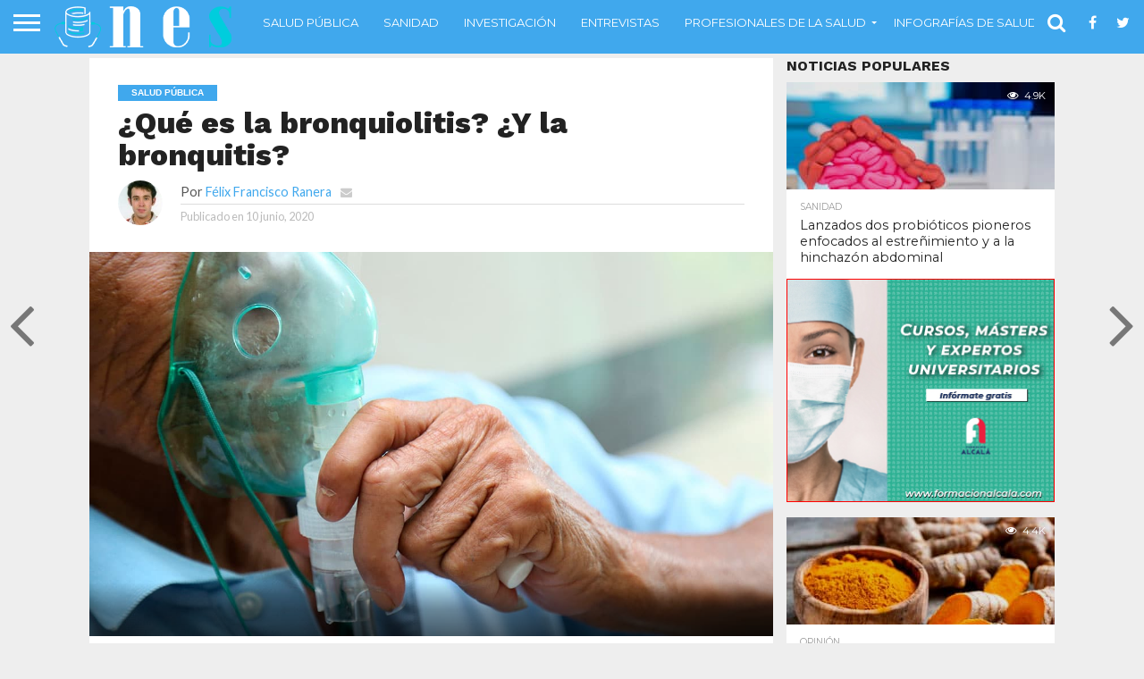

--- FILE ---
content_type: text/html; charset=UTF-8
request_url: https://www.noticiasensalud.com/salud-publica/2020/06/10/que-es-la-bronquiolitis-y-la-bronquitis/
body_size: 25627
content:
<!DOCTYPE html>
<html lang="es">
<head>
<meta charset="UTF-8" >
<meta name="viewport" id="viewport" content="width=device-width, initial-scale=1.0, maximum-scale=1.0, minimum-scale=1.0, user-scalable=no" />


<link rel="alternate" type="application/rss+xml" title="RSS 2.0" href="https://www.noticiasensalud.com/feed/" />
<link rel="alternate" type="text/xml" title="RSS .92" href="https://www.noticiasensalud.com/feed/rss/" />
<link rel="alternate" type="application/atom+xml" title="Atom 0.3" href="https://www.noticiasensalud.com/feed/atom/" />


<meta property="og:image" content="https://www.noticiasensalud.com/wp-content/uploads/2020/06/Que-es-la-bronquiolitis-Y-la-bronquitis-1000x600.jpg" />
<meta name="twitter:image" content="https://www.noticiasensalud.com/wp-content/uploads/2020/06/Que-es-la-bronquiolitis-Y-la-bronquitis-1000x600.jpg" />

<meta property="og:type" content="article" />
<meta property="og:description" content="Seguro que alguna vez has oído hablar de la bronquiolitis, ¿pero sabes en qué consiste exactamente? La bronquiolitis es una patología habitual del tracto respiratorio inferior, causada por un contagio viral en niños de dos años de edad y menores. Se caracteriza por la inflamación y la acentuación de la producción de moco, lo que [&hellip;]" />
<meta name="twitter:card" content="summary">
<meta name="twitter:url" content="https://www.noticiasensalud.com/salud-publica/2020/06/10/que-es-la-bronquiolitis-y-la-bronquitis/">
<meta name="twitter:title" content="¿Qué es la bronquiolitis? ¿Y la bronquitis?">
<meta name="twitter:description" content="Seguro que alguna vez has oído hablar de la bronquiolitis, ¿pero sabes en qué consiste exactamente? La bronquiolitis es una patología habitual del tracto respiratorio inferior, causada por un contagio viral en niños de dos años de edad y menores. Se caracteriza por la inflamación y la acentuación de la producción de moco, lo que [&hellip;]">


<meta name='robots' content='index, follow, max-image-preview:large, max-snippet:-1, max-video-preview:-1' />
	<style>img:is([sizes="auto" i], [sizes^="auto," i]) { contain-intrinsic-size: 3000px 1500px }</style>
	
	<!-- This site is optimized with the Yoast SEO plugin v26.3 - https://yoast.com/wordpress/plugins/seo/ -->
	<title>¿Qué es la bronquiolitis? ¿Y la bronquitis? - Noticias en Salud</title><link rel='preload' href='https://www.noticiasensalud.com/wp-content/cache/perfmatters/www.noticiasensalud.com/css/post.used.css?ver=1724664717' as='style' onload="this.rel='stylesheet';this.removeAttribute('onload');"><link rel="stylesheet" id="perfmatters-used-css" href="https://www.noticiasensalud.com/wp-content/cache/perfmatters/www.noticiasensalud.com/css/post.used.css?ver=1724664717" media="all" />
	<link rel="canonical" href="https://www.noticiasensalud.com/salud-publica/2020/06/10/que-es-la-bronquiolitis-y-la-bronquitis/" />
	<meta property="og:locale" content="es_ES" />
	<meta property="og:type" content="article" />
	<meta property="og:title" content="¿Qué es la bronquiolitis? ¿Y la bronquitis? - Noticias en Salud" />
	<meta property="og:description" content="Seguro que alguna vez has oído hablar de la bronquiolitis, ¿pero sabes en qué consiste exactamente? La bronquiolitis es una patología habitual del tracto respiratorio inferior, causada por un contagio viral en niños de dos años de edad y menores. Se caracteriza por la inflamación y la acentuación de la producción de moco, lo que [&hellip;]" />
	<meta property="og:url" content="https://www.noticiasensalud.com/salud-publica/2020/06/10/que-es-la-bronquiolitis-y-la-bronquitis/" />
	<meta property="og:site_name" content="Noticias en Salud" />
	<meta property="article:published_time" content="2020-06-10T16:00:00+00:00" />
	<meta property="og:image" content="https://www.noticiasensalud.com/wp-content/uploads/2020/06/Que-es-la-bronquiolitis-Y-la-bronquitis.jpg" />
	<meta property="og:image:width" content="1200" />
	<meta property="og:image:height" content="675" />
	<meta property="og:image:type" content="image/jpeg" />
	<meta name="author" content="Félix Francisco Ranera" />
	<meta name="twitter:card" content="summary_large_image" />
	<meta name="twitter:label1" content="Escrito por" />
	<meta name="twitter:data1" content="Félix Francisco Ranera" />
	<meta name="twitter:label2" content="Tiempo de lectura" />
	<meta name="twitter:data2" content="5 minutos" />
	<script type="application/ld+json" class="yoast-schema-graph">{"@context":"https://schema.org","@graph":[{"@type":"WebPage","@id":"https://www.noticiasensalud.com/salud-publica/2020/06/10/que-es-la-bronquiolitis-y-la-bronquitis/","url":"https://www.noticiasensalud.com/salud-publica/2020/06/10/que-es-la-bronquiolitis-y-la-bronquitis/","name":"¿Qué es la bronquiolitis? ¿Y la bronquitis? - Noticias en Salud","isPartOf":{"@id":"https://www.noticiasensalud.com/#website"},"primaryImageOfPage":{"@id":"https://www.noticiasensalud.com/salud-publica/2020/06/10/que-es-la-bronquiolitis-y-la-bronquitis/#primaryimage"},"image":{"@id":"https://www.noticiasensalud.com/salud-publica/2020/06/10/que-es-la-bronquiolitis-y-la-bronquitis/#primaryimage"},"thumbnailUrl":"https://www.noticiasensalud.com/wp-content/uploads/2020/06/Que-es-la-bronquiolitis-Y-la-bronquitis.jpg","datePublished":"2020-06-10T16:00:00+00:00","author":{"@id":"https://www.noticiasensalud.com/#/schema/person/8ba2046493490a8578e6c841f44104af"},"breadcrumb":{"@id":"https://www.noticiasensalud.com/salud-publica/2020/06/10/que-es-la-bronquiolitis-y-la-bronquitis/#breadcrumb"},"inLanguage":"es","potentialAction":[{"@type":"ReadAction","target":["https://www.noticiasensalud.com/salud-publica/2020/06/10/que-es-la-bronquiolitis-y-la-bronquitis/"]}]},{"@type":"ImageObject","inLanguage":"es","@id":"https://www.noticiasensalud.com/salud-publica/2020/06/10/que-es-la-bronquiolitis-y-la-bronquitis/#primaryimage","url":"https://www.noticiasensalud.com/wp-content/uploads/2020/06/Que-es-la-bronquiolitis-Y-la-bronquitis.jpg","contentUrl":"https://www.noticiasensalud.com/wp-content/uploads/2020/06/Que-es-la-bronquiolitis-Y-la-bronquitis.jpg","width":1200,"height":675},{"@type":"BreadcrumbList","@id":"https://www.noticiasensalud.com/salud-publica/2020/06/10/que-es-la-bronquiolitis-y-la-bronquitis/#breadcrumb","itemListElement":[{"@type":"ListItem","position":1,"name":"Portada","item":"https://www.noticiasensalud.com/"},{"@type":"ListItem","position":2,"name":"Salud Pública","item":"https://www.noticiasensalud.com/salud-publica/"},{"@type":"ListItem","position":3,"name":"¿Qué es la bronquiolitis? ¿Y la bronquitis?"}]},{"@type":"WebSite","@id":"https://www.noticiasensalud.com/#website","url":"https://www.noticiasensalud.com/","name":"Noticias en Salud","description":"Las noticias sanitarias desde un punto de vista diferente","potentialAction":[{"@type":"SearchAction","target":{"@type":"EntryPoint","urlTemplate":"https://www.noticiasensalud.com/?s={search_term_string}"},"query-input":{"@type":"PropertyValueSpecification","valueRequired":true,"valueName":"search_term_string"}}],"inLanguage":"es"},{"@type":"Person","@id":"https://www.noticiasensalud.com/#/schema/person/8ba2046493490a8578e6c841f44104af","name":"Félix Francisco Ranera","image":{"@type":"ImageObject","inLanguage":"es","@id":"https://www.noticiasensalud.com/#/schema/person/image/","url":"https://www.noticiasensalud.com/wp-content/uploads/2020/06/ranera-diaz-felix-francisco-140x150.jpg","contentUrl":"https://www.noticiasensalud.com/wp-content/uploads/2020/06/ranera-diaz-felix-francisco-140x150.jpg","caption":"Félix Francisco Ranera"},"description":"Graduado en Enfermería “Universidad Católica Santa Teresa de Jesús” (Ávila) en 2014. Con más de 1000 horas lectivas en cursos de formación continuada, 3 máster propios de la Universidad San Jorge. Experto de Urgencias y emergencias “Universidad Católica Santa Teresa de Jesús” (Ávila) en 2016. Curso HEMS (grupo Aula) en 2018. Experiencia laboral variada (hospital, residencias y transporte sanitario urgente).","url":"https://www.noticiasensalud.com/author/felix-francisco-ranera/"}]}</script>
	<!-- / Yoast SEO plugin. -->


<link rel='dns-prefetch' href='//secure.gravatar.com' />
<link rel='dns-prefetch' href='//stats.wp.com' />
<link rel='dns-prefetch' href='//netdna.bootstrapcdn.com' />
<link rel='dns-prefetch' href='//v0.wordpress.com' />

<link rel="alternate" type="application/rss+xml" title="Noticias en Salud &raquo; Feed" href="https://www.noticiasensalud.com/feed/" />
<link rel="alternate" type="application/rss+xml" title="Noticias en Salud &raquo; Feed de los comentarios" href="https://www.noticiasensalud.com/comments/feed/" />
<link rel="alternate" type="application/rss+xml" title="Noticias en Salud &raquo; Comentario ¿Qué es la bronquiolitis? ¿Y la bronquitis? del feed" href="https://www.noticiasensalud.com/salud-publica/2020/06/10/que-es-la-bronquiolitis-y-la-bronquitis/feed/" />
<style type="text/css">
.archive #nav-above,
					.archive #nav-below,
					.search #nav-above,
					.search #nav-below,
					.blog #nav-below, 
					.blog #nav-above, 
					.navigation.paging-navigation, 
					.navigation.pagination,
					.pagination.paging-pagination, 
					.pagination.pagination, 
					.pagination.loop-pagination, 
					.bicubic-nav-link, 
					#page-nav, 
					.camp-paging, 
					#reposter_nav-pages, 
					.unity-post-pagination, 
					.wordpost_content .nav_post_link { 
						display: none !important; 
					}
					.single-gallery .pagination.gllrpr_pagination {
						display: block !important; 
					}</style>
		
	


<style id='jetpack-sharing-buttons-style-inline-css' type='text/css'>
.jetpack-sharing-buttons__services-list{display:flex;flex-direction:row;flex-wrap:wrap;gap:0;list-style-type:none;margin:5px;padding:0}.jetpack-sharing-buttons__services-list.has-small-icon-size{font-size:12px}.jetpack-sharing-buttons__services-list.has-normal-icon-size{font-size:16px}.jetpack-sharing-buttons__services-list.has-large-icon-size{font-size:24px}.jetpack-sharing-buttons__services-list.has-huge-icon-size{font-size:36px}@media print{.jetpack-sharing-buttons__services-list{display:none!important}}.editor-styles-wrapper .wp-block-jetpack-sharing-buttons{gap:0;padding-inline-start:0}ul.jetpack-sharing-buttons__services-list.has-background{padding:1.25em 2.375em}
</style>
<style id='classic-theme-styles-inline-css' type='text/css'>
/*! This file is auto-generated */
.wp-block-button__link{color:#fff;background-color:#32373c;border-radius:9999px;box-shadow:none;text-decoration:none;padding:calc(.667em + 2px) calc(1.333em + 2px);font-size:1.125em}.wp-block-file__button{background:#32373c;color:#fff;text-decoration:none}
</style>






<!--[if lt IE 10]>

<![endif]-->



<style id='rocket-lazyload-inline-css' type='text/css'>
.rll-youtube-player{position:relative;padding-bottom:56.23%;height:0;overflow:hidden;max-width:100%;}.rll-youtube-player:focus-within{outline: 2px solid currentColor;outline-offset: 5px;}.rll-youtube-player iframe{position:absolute;top:0;left:0;width:100%;height:100%;z-index:100;background:0 0}.rll-youtube-player img{bottom:0;display:block;left:0;margin:auto;max-width:100%;width:100%;position:absolute;right:0;top:0;border:none;height:auto;-webkit-transition:.4s all;-moz-transition:.4s all;transition:.4s all}.rll-youtube-player img:hover{-webkit-filter:brightness(75%)}.rll-youtube-player .play{height:100%;width:100%;left:0;top:0;position:absolute;background:url(https://www.noticiasensalud.com/wp-content/plugins/wp-rocket/assets/img/youtube.png) no-repeat center;background-color: transparent !important;cursor:pointer;border:none;}
</style>

<script type="pmdelayedscript" src="https://www.noticiasensalud.com/wp-includes/js/jquery/jquery.js?ver=3.7.1" id="jquery-core-js" data-perfmatters-type="text/javascript" data-cfasync="false" data-no-optimize="1" data-no-defer="1" data-no-minify="1" data-rocketlazyloadscript="1"></script>
<script type="pmdelayedscript" src="https://www.noticiasensalud.com/wp-includes/js/jquery/jquery-migrate.min.js?ver=3.4.1" id="jquery-migrate-js" data-rocket-defer defer data-perfmatters-type="text/javascript" data-cfasync="false" data-no-optimize="1" data-no-defer="1" data-no-minify="1" data-rocketlazyloadscript="1"></script>
<script data-minify="1" type="pmdelayedscript" src="https://www.noticiasensalud.com/wp-content/cache/min/1/wp-content/plugins/remove-disqus-ads/assets/js/frontend.js?ver=1724666130" id="remove_disqus_ads-frontend-js" data-rocket-defer defer data-perfmatters-type="text/javascript" data-cfasync="false" data-no-optimize="1" data-no-defer="1" data-no-minify="1" data-rocketlazyloadscript="1"></script>
<script type="pmdelayedscript" src="https://www.noticiasensalud.com/wp-content/plugins/wp-user-avatar/assets/flatpickr/flatpickr.min.js?ver=4.16.7" id="ppress-flatpickr-js" data-rocket-defer defer data-perfmatters-type="text/javascript" data-cfasync="false" data-no-optimize="1" data-no-defer="1" data-no-minify="1" data-rocketlazyloadscript="1"></script>
<script type="pmdelayedscript" src="https://www.noticiasensalud.com/wp-content/plugins/wp-user-avatar/assets/select2/select2.min.js?ver=4.16.7" id="ppress-select2-js" data-rocket-defer defer data-perfmatters-type="text/javascript" data-cfasync="false" data-no-optimize="1" data-no-defer="1" data-no-minify="1" data-rocketlazyloadscript="1"></script>
<!-- <meta name="NextGEN" version="3.1.6" /> -->
	<style>img#wpstats{display:none}</style>
		
<style type='text/css'>

@import url(//fonts.googleapis.com/css?family=Oswald:400,700|Lato:400,700|Work+Sans:900|Montserrat:400,700|Open+Sans:800|Playfair+Display:400,700,900|Quicksand|Raleway:200,400,700|Roboto+Slab:400,700|Work+Sans:100,200,300,400,500,600,700,800,900|Montserrat:100,200,300,400,500,600,700,800,900|Work+Sans:100,200,300,400,400italic,500,600,700,700italic,800,900|Lato:100,200,300,400,400italic,500,600,700,700italic,800,900|Montserrat:100,200,300,400,500,600,700,800,900&subset=latin,latin-ext,cyrillic,cyrillic-ext,greek-ext,greek,vietnamese);

#wallpaper {
	background: url() no-repeat 50% 0;
	}
body,
.blog-widget-text p,
.feat-widget-text p,
.post-info-right,
span.post-excerpt,
span.feat-caption,
span.soc-count-text,
#content-main p,
#commentspopup .comments-pop,
.archive-list-text p,
.author-box-bot p,
#post-404 p,
.foot-widget,
#home-feat-text p,
.feat-top2-left-text p,
.feat-wide1-text p,
.feat-wide4-text p,
#content-main table,
.foot-copy p,
.video-main-text p {
	font-family: 'Lato', sans-serif;
	}

a,
a:visited,
.post-info-name a {
	color: #40a8ed;
	}

a:hover {
	color: #999999;
	}

.fly-but-wrap,
span.feat-cat,
span.post-head-cat,
.prev-next-text a,
.prev-next-text a:visited,
.prev-next-text a:hover {
	background: #40a8ed;
	}

.fly-but-wrap {
	background: #40a8ed;
	}

.fly-but-wrap span {
	background: #ffffff;
	}

.woocommerce .star-rating span:before {
	color: #40a8ed;
	}

.woocommerce .widget_price_filter .ui-slider .ui-slider-range,
.woocommerce .widget_price_filter .ui-slider .ui-slider-handle {
	background-color: #40a8ed;
	}

.woocommerce span.onsale,
.woocommerce #respond input#submit.alt,
.woocommerce a.button.alt,
.woocommerce button.button.alt,
.woocommerce input.button.alt,
.woocommerce #respond input#submit.alt:hover,
.woocommerce a.button.alt:hover,
.woocommerce button.button.alt:hover,
.woocommerce input.button.alt:hover {
	background-color: #40a8ed;
	}

span.post-header {
	border-top: 4px solid #40a8ed;
	}

#main-nav-wrap,
nav.main-menu-wrap,
.nav-logo,
.nav-right-wrap,
.nav-menu-out,
.nav-logo-out,
#head-main-top {
	-webkit-backface-visibility: hidden;
	background: #40a8ed;
	}

nav.main-menu-wrap ul li a,
.nav-menu-out:hover ul li:hover a,
.nav-menu-out:hover span.nav-search-but:hover i,
.nav-menu-out:hover span.nav-soc-but:hover i,
span.nav-search-but i,
span.nav-soc-but i {
	color: #ffffff;
	}

.nav-menu-out:hover li.menu-item-has-children:hover a:after,
nav.main-menu-wrap ul li.menu-item-has-children a:after {
	border-color: #ffffff transparent transparent transparent;
	}

.nav-menu-out:hover ul li a,
.nav-menu-out:hover span.nav-search-but i,
.nav-menu-out:hover span.nav-soc-but i {
	color: #ffffff;
	}

.nav-menu-out:hover li.menu-item-has-children a:after {
	border-color: #ffffff transparent transparent transparent;
	}

.nav-menu-out:hover ul li ul.mega-list li a,
.side-list-text p,
.row-widget-text p,
.blog-widget-text h2,
.feat-widget-text h2,
.archive-list-text h2,
h2.author-list-head a,
.mvp-related-text a {
	color: #222222;
	}

ul.mega-list li:hover a,
ul.side-list li:hover .side-list-text p,
ul.row-widget-list li:hover .row-widget-text p,
ul.blog-widget-list li:hover .blog-widget-text h2,
.feat-widget-wrap:hover .feat-widget-text h2,
ul.archive-list li:hover .archive-list-text h2,
ul.archive-col-list li:hover .archive-list-text h2,
h2.author-list-head a:hover,
.mvp-related-posts ul li:hover .mvp-related-text a {
	color: #999999 !important;
	}

span.more-posts-text,
a.inf-more-but,
#comments-button a,
#comments-button span.comment-but-text {
	border: 1px solid #40a8ed;
	}

span.more-posts-text,
a.inf-more-but,
#comments-button a,
#comments-button span.comment-but-text {
	color: #40a8ed !important;
	}

#comments-button a:hover,
#comments-button span.comment-but-text:hover,
a.inf-more-but:hover,
span.more-posts-text:hover {
	background: #40a8ed;
	}

nav.main-menu-wrap ul li a,
ul.col-tabs li a,
nav.fly-nav-menu ul li a,
.foot-menu .menu li a {
	font-family: 'Montserrat', sans-serif;
	}

.feat-top2-right-text h2,
.side-list-text p,
.side-full-text p,
.row-widget-text p,
.feat-widget-text h2,
.blog-widget-text h2,
.prev-next-text a,
.prev-next-text a:visited,
.prev-next-text a:hover,
span.post-header,
.archive-list-text h2,
#woo-content h1.page-title,
.woocommerce div.product .product_title,
.woocommerce ul.products li.product h3,
.video-main-text h2,
.mvp-related-text a {
	font-family: 'Montserrat', sans-serif;
	}

.feat-wide-sub-text h2,
#home-feat-text h2,
.feat-top2-left-text h2,
.feat-wide1-text h2,
.feat-wide4-text h2,
.feat-wide5-text h2,
h1.post-title,
#content-main h1.post-title,
#post-404 h1,
h1.post-title-wide,
#content-main blockquote p,
#commentspopup #content-main h1 {
	font-family: 'Work Sans', sans-serif;
	}

h3.home-feat-title,
h3.side-list-title,
#infscr-loading,
.score-nav-menu select,
h1.cat-head,
h1.arch-head,
h2.author-list-head,
h3.foot-head,
.woocommerce ul.product_list_widget span.product-title,
.woocommerce ul.product_list_widget li a,
.woocommerce #reviews #comments ol.commentlist li .comment-text p.meta,
.woocommerce .related h2,
.woocommerce div.product .woocommerce-tabs .panel h2,
.woocommerce div.product .product_title,
#content-main h1,
#content-main h2,
#content-main h3,
#content-main h4,
#content-main h5,
#content-main h6 {
	font-family: 'Work Sans', sans-serif;
	}

</style>
	
<style type="text/css">


.post-cont-out,
.post-cont-in {
	margin-right: 0;
	}

.nav-links {
	display: none;
	}




#fly-wrap {
	background: #fff;
	}
ul.fly-bottom-soc li {
	border-top: 1px solid #666;
	}
nav.fly-nav-menu ul li {
	border-top: 1px solid #ddd;
	}
nav.fly-nav-menu ul li a {
	color: #555;
	}
nav.fly-nav-menu ul li a:hover {
	color: #bbb;
	}
nav.fly-nav-menu ul li ul.sub-menu {
	border-top: 1px solid #ddd;
	}




#mvp_catlist_widget-1{
display:none;
}

#disqus_thread {
    display: block!important;
}

#comments-button{
    display: none;
}

li .install{
    display: none!important;
}</style>

<style type="text/css" id="custom-background-css">
body.custom-background { background-color: #eeeeee; }
</style>
	<link rel="amphtml" href="https://www.noticiasensalud.com/salud-publica/2020/06/10/que-es-la-bronquiolitis-y-la-bronquitis/amp/"><link rel="icon" href="https://www.noticiasensalud.com/wp-content/uploads/2021/10/cropped-imagotipo-32x32.png" sizes="32x32" />
<link rel="icon" href="https://www.noticiasensalud.com/wp-content/uploads/2021/10/cropped-imagotipo-192x192.png" sizes="192x192" />
<link rel="apple-touch-icon" href="https://www.noticiasensalud.com/wp-content/uploads/2021/10/cropped-imagotipo-180x180.png" />
<meta name="msapplication-TileImage" content="https://www.noticiasensalud.com/wp-content/uploads/2021/10/cropped-imagotipo-270x270.png" />
		<style type="text/css" id="wp-custom-css">
			.banner-lateral img{
	width:298px;
	border-style:solid;
	border-width:1px;
	border-color:red;
}

.banner-superior img{
	width:725px;
	margin-bottom:15px
}

.an-noticia {
    text-align: center;
    padding-bottom: 15px;
}

.widget-lateral {
    margin-top: 15px !important;
}

.barra-divisoria {
    width: 500px;
    margin: auto !important;
        margin-bottom: auto;
    margin-bottom: 25px !important;
}		</style>
		<noscript><style id="rocket-lazyload-nojs-css">.rll-youtube-player, [data-lazy-src]{display:none !important;}</style></noscript><noscript><style>.perfmatters-lazy[data-src]{display:none !important;}</style></noscript><style>.perfmatters-lazy.pmloaded,.perfmatters-lazy.pmloaded>img,.perfmatters-lazy>img.pmloaded,.perfmatters-lazy[data-ll-status=entered]{animation:500ms pmFadeIn}@keyframes pmFadeIn{0%{opacity:0}100%{opacity:1}}body .perfmatters-lazy-css-bg:not([data-ll-status=entered]),body .perfmatters-lazy-css-bg:not([data-ll-status=entered]) *,body .perfmatters-lazy-css-bg:not([data-ll-status=entered])::before,body .perfmatters-lazy-css-bg:not([data-ll-status=entered])::after{background-image:none!important;will-change:transform;transition:opacity 0.025s ease-in,transform 0.025s ease-in!important;}</style>
<meta name="generator" content="WP Rocket 3.20.1.2" data-wpr-features="wpr_defer_js wpr_minify_js wpr_lazyload_images wpr_lazyload_iframes wpr_image_dimensions wpr_minify_css wpr_desktop" /></head>

<body class="post-template-default single single-post postid-4709 single-format-standard custom-background">
	<div data-rocket-location-hash="f617e335735691690e150c739d217436" id="site" class="left relative">
		<div data-rocket-location-hash="0cb2ffc4d54d52908f33d8c268bcea65" id="site-wrap" class="left relative">
						<div data-rocket-location-hash="6b7e9cd99140085dbff1e2688b74e819" id="fly-wrap">
	<div class="fly-wrap-out">
		<div class="fly-side-wrap">
			<ul class="fly-bottom-soc left relative">
									<li class="fb-soc">
						<a href="https://www.facebook.com/NoticiasEnSalud" target="_blank">
						<i class="fa fa-facebook-square fa-2"></i>
						</a>
					</li>
													<li class="twit-soc">
						<a href="https://twitter.com/ensaludnoticias" target="_blank">
						<i class="fa fa-twitter fa-2"></i>
						</a>
					</li>
																																					<li class="rss-soc">
						<a href="https://www.noticiasensalud.com/feed/rss/" target="_blank">
						<i class="fa fa-rss fa-2"></i>
						</a>
					</li>
							</ul>
		</div><!--fly-side-wrap-->
		<div class="fly-wrap-in">
			<div id="fly-menu-wrap">
				<nav class="fly-nav-menu left relative">
					<div class="menu-principal-container"><ul id="menu-principal" class="menu"><li id="menu-item-1857" class="menu-item menu-item-type-taxonomy menu-item-object-category current-post-ancestor current-menu-parent current-post-parent menu-item-1857"><a href="https://www.noticiasensalud.com/salud-publica/">Salud Pública</a></li>
<li id="menu-item-1938" class="menu-item menu-item-type-taxonomy menu-item-object-category menu-item-1938"><a href="https://www.noticiasensalud.com/sanidad/">Sanidad</a></li>
<li id="menu-item-1936" class="menu-item menu-item-type-taxonomy menu-item-object-category menu-item-1936"><a href="https://www.noticiasensalud.com/investigacion/">Investigación</a></li>
<li id="menu-item-4127" class="menu-item menu-item-type-taxonomy menu-item-object-category menu-item-4127"><a href="https://www.noticiasensalud.com/entrevistas/">Entrevistas</a></li>
<li id="menu-item-4129" class="menu-item menu-item-type-taxonomy menu-item-object-category menu-item-has-children menu-item-4129"><a href="https://www.noticiasensalud.com/profesionales-de-la-salud/">Profesionales de la salud</a>
<ul class="sub-menu">
	<li id="menu-item-2055" class="menu-item menu-item-type-taxonomy menu-item-object-category menu-item-2055"><a href="https://www.noticiasensalud.com/alergologia/">Alergología</a></li>
	<li id="menu-item-2056" class="menu-item menu-item-type-taxonomy menu-item-object-category menu-item-2056"><a href="https://www.noticiasensalud.com/cardiologia/">Cardiología</a></li>
	<li id="menu-item-2057" class="menu-item menu-item-type-taxonomy menu-item-object-category menu-item-2057"><a href="https://www.noticiasensalud.com/cirugia/">Cirugía</a></li>
	<li id="menu-item-2058" class="menu-item menu-item-type-taxonomy menu-item-object-category menu-item-2058"><a href="https://www.noticiasensalud.com/endocrinologia/">Endocrinología</a></li>
	<li id="menu-item-2059" class="menu-item menu-item-type-taxonomy menu-item-object-category menu-item-2059"><a href="https://www.noticiasensalud.com/enfermeria/">Enfermería</a></li>
	<li id="menu-item-2060" class="menu-item menu-item-type-taxonomy menu-item-object-category menu-item-2060"><a href="https://www.noticiasensalud.com/farmacologia/">Farmacología</a></li>
	<li id="menu-item-2061" class="menu-item menu-item-type-taxonomy menu-item-object-category menu-item-2061"><a href="https://www.noticiasensalud.com/geriatria/">Geriatría</a></li>
	<li id="menu-item-2062" class="menu-item menu-item-type-taxonomy menu-item-object-category menu-item-2062"><a href="https://www.noticiasensalud.com/medicina/">Medicina</a></li>
	<li id="menu-item-2063" class="menu-item menu-item-type-taxonomy menu-item-object-category menu-item-2063"><a href="https://www.noticiasensalud.com/neurologia/">Neurología</a></li>
	<li id="menu-item-1937" class="menu-item menu-item-type-taxonomy menu-item-object-category menu-item-1937"><a href="https://www.noticiasensalud.com/nutricion-y-dietetica/">Nutrición y Dietética</a></li>
	<li id="menu-item-2064" class="menu-item menu-item-type-taxonomy menu-item-object-category menu-item-2064"><a href="https://www.noticiasensalud.com/oncologia/">Oncología</a></li>
	<li id="menu-item-2065" class="menu-item menu-item-type-taxonomy menu-item-object-category menu-item-2065"><a href="https://www.noticiasensalud.com/pediatria/">Pediatría</a></li>
	<li id="menu-item-2066" class="menu-item menu-item-type-taxonomy menu-item-object-category menu-item-2066"><a href="https://www.noticiasensalud.com/psicologia/">Psicología</a></li>
</ul>
</li>
<li id="menu-item-2605" class="menu-item menu-item-type-post_type menu-item-object-page menu-item-2605"><a href="https://www.noticiasensalud.com/infografias/">Infografías de Salud</a></li>
<li id="menu-item-4126" class="menu-item menu-item-type-taxonomy menu-item-object-category menu-item-4126"><a href="https://www.noticiasensalud.com/opinion/">Opinión</a></li>
</ul></div>				</nav>
			</div><!--fly-menu-wrap-->
		</div><!--fly-wrap-in-->
	</div><!--fly-wrap-out-->
</div><!--fly-wrap-->			<div data-rocket-location-hash="4ad5ab4b6820a72e6c2953e20edc37d3" id="head-main-wrap" class="left relative">
				<div id="head-main-top" class="left relative">
																														</div><!--head-main-top-->
				<div id="main-nav-wrap">
					<div class="nav-out">
						<div class="nav-in">
							<div id="main-nav-cont" class="left" itemscope itemtype="http://schema.org/Organization">
								<div class="nav-logo-out">
									<div class="nav-left-wrap left relative">
										<div class="fly-but-wrap left relative">
											<span></span>
											<span></span>
											<span></span>
											<span></span>
										</div><!--fly-but-wrap-->
																					<div class="nav-logo left">
																									<a itemprop="url" href="https://www.noticiasensalud.com/"><img width="200" height="60" itemprop="logo" src="data:image/svg+xml,%3Csvg%20xmlns='http://www.w3.org/2000/svg'%20viewBox='0%200%20200%2060'%3E%3C/svg%3E" alt="Noticias en Salud" data-rjs="2" data-lazy-src="https://www.noticiasensalud.com/wp-content/uploads/2021/10/nes-logo-1.png" /><noscript><img width="200" height="60" itemprop="logo" src="https://www.noticiasensalud.com/wp-content/uploads/2021/10/nes-logo-1.png" alt="Noticias en Salud" data-rjs="2" /></noscript></a>
																																					<h2 class="mvp-logo-title">Noticias en Salud</h2>
																							</div><!--nav-logo-->
																			</div><!--nav-left-wrap-->
									<div class="nav-logo-in">
										<div class="nav-menu-out">
											<div class="nav-menu-in">
												<nav class="main-menu-wrap left">
													<div class="menu-principal-container"><ul id="menu-principal-1" class="menu"><li class="menu-item menu-item-type-taxonomy menu-item-object-category current-post-ancestor current-menu-parent current-post-parent menu-item-1857"><a href="https://www.noticiasensalud.com/salud-publica/">Salud Pública</a></li>
<li class="menu-item menu-item-type-taxonomy menu-item-object-category menu-item-1938"><a href="https://www.noticiasensalud.com/sanidad/">Sanidad</a></li>
<li class="menu-item menu-item-type-taxonomy menu-item-object-category menu-item-1936"><a href="https://www.noticiasensalud.com/investigacion/">Investigación</a></li>
<li class="menu-item menu-item-type-taxonomy menu-item-object-category menu-item-4127"><a href="https://www.noticiasensalud.com/entrevistas/">Entrevistas</a></li>
<li class="menu-item menu-item-type-taxonomy menu-item-object-category menu-item-has-children menu-item-4129"><a href="https://www.noticiasensalud.com/profesionales-de-la-salud/">Profesionales de la salud</a>
<ul class="sub-menu">
	<li class="menu-item menu-item-type-taxonomy menu-item-object-category menu-item-2055"><a href="https://www.noticiasensalud.com/alergologia/">Alergología</a></li>
	<li class="menu-item menu-item-type-taxonomy menu-item-object-category menu-item-2056"><a href="https://www.noticiasensalud.com/cardiologia/">Cardiología</a></li>
	<li class="menu-item menu-item-type-taxonomy menu-item-object-category menu-item-2057"><a href="https://www.noticiasensalud.com/cirugia/">Cirugía</a></li>
	<li class="menu-item menu-item-type-taxonomy menu-item-object-category menu-item-2058"><a href="https://www.noticiasensalud.com/endocrinologia/">Endocrinología</a></li>
	<li class="menu-item menu-item-type-taxonomy menu-item-object-category menu-item-2059"><a href="https://www.noticiasensalud.com/enfermeria/">Enfermería</a></li>
	<li class="menu-item menu-item-type-taxonomy menu-item-object-category menu-item-2060"><a href="https://www.noticiasensalud.com/farmacologia/">Farmacología</a></li>
	<li class="menu-item menu-item-type-taxonomy menu-item-object-category menu-item-2061"><a href="https://www.noticiasensalud.com/geriatria/">Geriatría</a></li>
	<li class="menu-item menu-item-type-taxonomy menu-item-object-category menu-item-2062"><a href="https://www.noticiasensalud.com/medicina/">Medicina</a></li>
	<li class="menu-item menu-item-type-taxonomy menu-item-object-category menu-item-2063"><a href="https://www.noticiasensalud.com/neurologia/">Neurología</a></li>
	<li class="menu-item menu-item-type-taxonomy menu-item-object-category menu-item-1937"><a href="https://www.noticiasensalud.com/nutricion-y-dietetica/">Nutrición y Dietética</a></li>
	<li class="menu-item menu-item-type-taxonomy menu-item-object-category menu-item-2064"><a href="https://www.noticiasensalud.com/oncologia/">Oncología</a></li>
	<li class="menu-item menu-item-type-taxonomy menu-item-object-category menu-item-2065"><a href="https://www.noticiasensalud.com/pediatria/">Pediatría</a></li>
	<li class="menu-item menu-item-type-taxonomy menu-item-object-category menu-item-2066"><a href="https://www.noticiasensalud.com/psicologia/">Psicología</a></li>
</ul>
</li>
<li class="menu-item menu-item-type-post_type menu-item-object-page menu-item-2605"><a href="https://www.noticiasensalud.com/infografias/">Infografías de Salud</a></li>
<li class="menu-item menu-item-type-taxonomy menu-item-object-category menu-item-4126"><a href="https://www.noticiasensalud.com/opinion/">Opinión</a></li>
</ul></div>												</nav>
											</div><!--nav-menu-in-->
											<div class="nav-right-wrap relative">
												<div class="nav-search-wrap left relative">
													<span class="nav-search-but left"><i class="fa fa-search fa-2"></i></span>
													<div class="search-fly-wrap">
														<form method="get" id="searchform" action="https://www.noticiasensalud.com/">
	<input type="text" name="s" id="s" value="Type search term and press enter" onfocus='if (this.value == "Type search term and press enter") { this.value = ""; }' onblur='if (this.value == "") { this.value = "Type search term and press enter"; }' />
	<input type="hidden" id="searchsubmit" value="Search" />
</form>													</div><!--search-fly-wrap-->
												</div><!--nav-search-wrap-->
																									<a href="https://www.facebook.com/NoticiasEnSalud" target="_blank">
													<span class="nav-soc-but"><i class="fa fa-facebook fa-2"></i></span>
													</a>
																																					<a href="https://twitter.com/ensaludnoticias" target="_blank">
													<span class="nav-soc-but"><i class="fa fa-twitter fa-2"></i></span>
													</a>
																							</div><!--nav-right-wrap-->
										</div><!--nav-menu-out-->
									</div><!--nav-logo-in-->
								</div><!--nav-logo-out-->
							</div><!--main-nav-cont-->
						</div><!--nav-in-->
					</div><!--nav-out-->
				</div><!--main-nav-wrap-->
			</div><!--head-main-wrap-->
										<div data-rocket-location-hash="8a1dae647d067902e9e212091b7d3dae" id="body-main-wrap" class="left relative" itemscope itemtype="http://schema.org/NewsArticle">
					<meta itemscope itemprop="mainEntityOfPage"  itemType="https://schema.org/WebPage" itemid="https://www.noticiasensalud.com/salud-publica/2020/06/10/que-es-la-bronquiolitis-y-la-bronquitis/"/>
																																			<div class="body-main-out relative">
					<div class="body-main-in">
						<div id="body-main-cont" class="left relative">
																		<div id="post-main-wrap" class="left relative">
	<div class="post-wrap-out1">
		<div class="post-wrap-in1">
			<div id="post-left-col" class="relative">
									<article id="post-area" class="post-4709 post type-post status-publish format-standard has-post-thumbnail hentry category-salud-publica tag-bronquiolitis tag-bronquitis tag-noticia">
													<header id="post-header">
																	<a class="post-cat-link" href="https://www.noticiasensalud.com/salud-publica/"><span class="post-head-cat">Salud Pública</span></a>
																<h1 class="post-title entry-title left" itemprop="headline">¿Qué es la bronquiolitis? ¿Y la bronquitis?</h1>
								<p>&nbsp;</p>
																	<div id="post-info-wrap" class="left relative">
										<div class="post-info-out">
											<div class="post-info-img left relative">
												<img data-del="avatar" src="data:image/svg+xml,%3Csvg%20xmlns='http://www.w3.org/2000/svg'%20viewBox='0%200%2050%2050'%3E%3C/svg%3E" class='avatar pp-user-avatar avatar-50 photo ' height='50' width='50' data-lazy-src="https://www.noticiasensalud.com/wp-content/uploads/2020/06/ranera-diaz-felix-francisco-80x80.jpg"/><noscript><img data-del="avatar" src='https://www.noticiasensalud.com/wp-content/uploads/2020/06/ranera-diaz-felix-francisco-80x80.jpg' class='avatar pp-user-avatar avatar-50 photo ' height='50' width='50'/></noscript>											</div><!--post-info-img-->
											<div class="post-info-in">
												<div class="post-info-right left relative">
													<div class="post-info-name left relative" itemprop="author" itemscope itemtype="https://schema.org/Person">
														<span class="post-info-text">Por</span> <span class="author-name vcard fn author" itemprop="name"><a href="https://www.noticiasensalud.com/author/felix-francisco-ranera/" title="Entradas de Félix Francisco Ranera" rel="author">Félix Francisco Ranera</a></span>  <span class="author-email"><a href="/cdn-cgi/l/email-protection#6b0d0d190a050802180804190a050e190a2b05041f0208020a180e05180a071e0f45080406"><i class="fa fa-envelope fa-2"></i></a></span>													</div><!--post-info-name-->
													<div class="post-info-date left relative">
														<span class="post-info-text">Publicado en</span> <span class="post-date updated"><time class="post-date updated" itemprop="datePublished" datetime="2020-06-10">10 junio, 2020</time></span>
														<meta itemprop="dateModified" content="2020-06-08"/>
													</div><!--post-info-date-->
												</div><!--post-info-right-->
											</div><!--post-info-in-->
										</div><!--post-info-out-->
									</div><!--post-info-wrap-->
															</header><!--post-header-->
																																																									<div id="post-feat-img" class="left relative" itemprop="image" itemscope itemtype="https://schema.org/ImageObject">
												<img width="1200" height="675" src="data:image/svg+xml,%3Csvg%20xmlns='http://www.w3.org/2000/svg'%20viewBox='0%200%201200%20675'%3E%3C/svg%3E" class="attachment- size- wp-post-image" alt="" decoding="async" fetchpriority="high" data-lazy-srcset="https://www.noticiasensalud.com/wp-content/uploads/2020/06/Que-es-la-bronquiolitis-Y-la-bronquitis.jpg 1200w, https://www.noticiasensalud.com/wp-content/uploads/2020/06/Que-es-la-bronquiolitis-Y-la-bronquitis-300x169.jpg 300w, https://www.noticiasensalud.com/wp-content/uploads/2020/06/Que-es-la-bronquiolitis-Y-la-bronquitis-1024x576.jpg 1024w, https://www.noticiasensalud.com/wp-content/uploads/2020/06/Que-es-la-bronquiolitis-Y-la-bronquitis-768x432.jpg 768w" data-lazy-sizes="(max-width: 1200px) 100vw, 1200px" data-lazy-src="https://www.noticiasensalud.com/wp-content/uploads/2020/06/Que-es-la-bronquiolitis-Y-la-bronquitis.jpg" /><noscript><img width="1200" height="675" src="https://www.noticiasensalud.com/wp-content/uploads/2020/06/Que-es-la-bronquiolitis-Y-la-bronquitis.jpg" class="attachment- size- wp-post-image" alt="" decoding="async" fetchpriority="high" srcset="https://www.noticiasensalud.com/wp-content/uploads/2020/06/Que-es-la-bronquiolitis-Y-la-bronquitis.jpg 1200w, https://www.noticiasensalud.com/wp-content/uploads/2020/06/Que-es-la-bronquiolitis-Y-la-bronquitis-300x169.jpg 300w, https://www.noticiasensalud.com/wp-content/uploads/2020/06/Que-es-la-bronquiolitis-Y-la-bronquitis-1024x576.jpg 1024w, https://www.noticiasensalud.com/wp-content/uploads/2020/06/Que-es-la-bronquiolitis-Y-la-bronquitis-768x432.jpg 768w" sizes="(max-width: 1200px) 100vw, 1200px" /></noscript>																								<meta itemprop="url" content="https://www.noticiasensalud.com/wp-content/uploads/2020/06/Que-es-la-bronquiolitis-Y-la-bronquitis.jpg">
												<meta itemprop="width" content="1200">
												<meta itemprop="height" content="675">
												<div class="post-feat-text">
																																						</div><!--post-feat-text-->
											</div><!--post-feat-img-->
																																														<div id="content-area" itemprop="articleBody" class="post-4709 post type-post status-publish format-standard has-post-thumbnail hentry category-salud-publica tag-bronquiolitis tag-bronquitis tag-noticia">
							<div class="post-cont-out">
								<div class="post-cont-in">
									<div id="content-main" class="left relative">

																															
																											<section class="social-sharing-top">
												<a href="#" onclick="window.open('http://www.facebook.com/sharer.php?u=https://www.noticiasensalud.com/salud-publica/2020/06/10/que-es-la-bronquiolitis-y-la-bronquitis/&amp;t=¿Qué es la bronquiolitis? ¿Y la bronquitis?', 'facebookShare', 'width=626,height=436'); return false;" title="Compartir en Facebook"><div class="facebook-share"><span class="fb-but1"><i class="fa fa-facebook fa-2"></i></span><span class="social-text">Compartir</span></div></a>
												<a href="#" onclick="window.open('http://twitter.com/share?text=¿Qué es la bronquiolitis? ¿Y la bronquitis? -&amp;url=https://www.noticiasensalud.com/salud-publica/2020/06/10/que-es-la-bronquiolitis-y-la-bronquitis/', 'twitterShare', 'width=626,height=436'); return false;" title="Twitear este Artículo"><div class="twitter-share"><span class="twitter-but1"><i class="fa fa-twitter fa-2"></i></span><span class="social-text">Tweet</span></div></a>
												<a href="whatsapp://send?text=¿Qué es la bronquiolitis? ¿Y la bronquitis? https://www.noticiasensalud.com/salud-publica/2020/06/10/que-es-la-bronquiolitis-y-la-bronquitis/"><div class="whatsapp-share"><span class="whatsapp-but1"><i class="fa fa-whatsapp fa-2"></i></span><span class="social-text">Compartir</span></div></a>
												<a href="#" onclick="window.open('http://pinterest.com/pin/create/button/?url=https://www.noticiasensalud.com/salud-publica/2020/06/10/que-es-la-bronquiolitis-y-la-bronquitis/&amp;media=https://www.noticiasensalud.com/wp-content/uploads/2020/06/Que-es-la-bronquiolitis-Y-la-bronquitis-1000x600.jpg&amp;description=¿Qué es la bronquiolitis? ¿Y la bronquitis?', 'pinterestShare', 'width=750,height=350'); return false;" title="Pinear este Artículo"><div class="pinterest-share"><span class="pinterest-but1"><i class="fa fa-pinterest-p fa-2"></i></span><span class="social-text">Compartir</span></div></a>
												<a href="/cdn-cgi/l/email-protection#[base64]"><div class="email-share"><span class="email-but"><i class="fa fa-envelope fa-2"></i></span><span class="social-text">Email</span></div></a>
																																																					<a href="https://www.noticiasensalud.com/salud-publica/2020/06/10/que-es-la-bronquiolitis-y-la-bronquitis/#respond"><div class="social-comments comment-click-4709"><i class="fa fa-commenting fa-2"></i><span class="social-text-com">Comentarios</span></div></a>
																																				</section><!--social-sharing-top-->
																				<!-- Anuncio Superior -->
																				<div class="an-noticia">
										<a href="https://www.noticiasensalud.com/ir/formacionalcala" target="_blank"><img width="728" height="90" alt="Cursos, Masters y Expertos Universitarios para Enfermería" src="data:image/svg+xml,%3Csvg%20xmlns='http://www.w3.org/2000/svg'%20viewBox='0%200%20728%2090'%3E%3C/svg%3E" data-lazy-src="https://www.noticiasensalud.com/img/fa-principal2.gif"><noscript><img width="728" height="90" alt="Cursos, Masters y Expertos Universitarios para Enfermería" src="https://www.noticiasensalud.com/img/fa-principal2.gif"></noscript></a>
										</div>
																				<!-- Fin Anuncio Superior -->
																				
<p>Seguro que
alguna vez has oído hablar de la bronquiolitis, ¿pero sabes en qué consiste
exactamente? </p>



<p>La
bronquiolitis es <strong>una patología habitual del tracto respiratorio inferior</strong>,
causada por un contagio viral en niños de dos años de edad y menores. Se
caracteriza por la <strong>inflamación y la acentuación de la producción de moco</strong>,
lo que conduce a un espectro de síntomas respiratorios que incluyen <strong>rinitis,
taquipnea y acrecentamiento del trabajo respiratorio.</strong></p>



<p>Por su parte,
los niños mayores pueden <strong>exteriorizar sibilancias inducidas por una
infección viral</strong>, pero no en la forma del cuadro clásico de la
bronquiolitis, lo que hace que la diferenciación entre bronquiolitis y
sibilancias inducidas por virus en estos pacientes sea todo un desafío. </p>



<p>Así, la
bronquiolitis es <strong>la causa más común de ingreso hospitalario en niños de 12
meses</strong> de edad y menores, y el patógeno viral causal más comúnmente
identificado es el virus sincitial respiratorio (VST), que se encuentra entre
el 50 y el 80% de los casos. </p>



<p>Los virus que
frecuentemente causan bronquiolitis suelen afectar solo <strong>el tracto
respiratorio superior o las membranas mucosas nasales</strong>, lo que conlleva a
congestión nasal y síntomas respiratorios superiores. </p>



<p><strong>En cuanto a los factores de riesgo, el
principal es que sea menor de 12 semanas; que</strong> tenga una
historia de prematuridad; una enfermedad cardíaca hemodinámicamente
significativa; una enfermedad pulmonar crónica del prematuro;
inmunodeficiencia; anormalidades genéticas/cromosómicas; otras afecciones
crónicas de alto riesgo; o exposición al humo en el útero. </p>



<p>La
bronquiolitis comienza con <strong>manifestaciones de las vías respiratorias
superiores</strong>, como rinorrea, congestión nasal y estornudos. Posteriormente,
los síntomas <strong>cambian a la vía aérea inferior</strong>, acusando una ampliación de
la tos y dificultad respiratoria. </p>



<div class="wp-block-image"><figure class="alignright size-large is-resized"><img decoding="async" src="data:image/svg+xml,%3Csvg%20xmlns='http://www.w3.org/2000/svg'%20viewBox='0%200%20512%20342'%3E%3C/svg%3E" alt="" class="wp-image-4712" width="512" height="342" data-lazy-srcset="https://www.noticiasensalud.com/wp-content/uploads/2020/06/mujer-enferma-1024x683.jpg 1024w, https://www.noticiasensalud.com/wp-content/uploads/2020/06/mujer-enferma-300x200.jpg 300w, https://www.noticiasensalud.com/wp-content/uploads/2020/06/mujer-enferma-768x512.jpg 768w, https://www.noticiasensalud.com/wp-content/uploads/2020/06/mujer-enferma-1536x1024.jpg 1536w, https://www.noticiasensalud.com/wp-content/uploads/2020/06/mujer-enferma-2048x1365.jpg 2048w" data-lazy-sizes="(max-width: 512px) 100vw, 512px" data-lazy-src="https://www.noticiasensalud.com/wp-content/uploads/2020/06/mujer-enferma-1024x683.jpg" /><noscript><img decoding="async" src="https://www.noticiasensalud.com/wp-content/uploads/2020/06/mujer-enferma-1024x683.jpg" alt="" class="wp-image-4712" width="512" height="342" srcset="https://www.noticiasensalud.com/wp-content/uploads/2020/06/mujer-enferma-1024x683.jpg 1024w, https://www.noticiasensalud.com/wp-content/uploads/2020/06/mujer-enferma-300x200.jpg 300w, https://www.noticiasensalud.com/wp-content/uploads/2020/06/mujer-enferma-768x512.jpg 768w, https://www.noticiasensalud.com/wp-content/uploads/2020/06/mujer-enferma-1536x1024.jpg 1536w, https://www.noticiasensalud.com/wp-content/uploads/2020/06/mujer-enferma-2048x1365.jpg 2048w" sizes="(max-width: 512px) 100vw, 512px" /></noscript></figure></div>



<p><strong>Los pacientes pueden mostrar
sibilancias en el examen de los pulmones</strong> y pueden
tener retracciones de leves a severas, aleteo nasal o sacudir la cabeza en
casos de problemas respiratorios más graves. Además, la fiebre o el malestar
general son muy comunes.</p>



<p>La
bronquiolitis es <strong>una enfermedad viral autolimitada</strong>, pero la gravedad de
los síntomas puede varias enormemente y puede ir desde congestión leve y tos
sin dificultad, hasta dificultad respiratoria grave, apnea o hipoxemia. <strong></strong></p>



<p>El diagnóstico y la evaluación de la dificultad de la
bronquiolitis se deben ejecutar clínicamente, utilizando la <strong>historia clínica y el examen físico</strong>.
Los elementos importantes de la historia a examinar incluyen el efecto de los
síntomas en la ingesta oral del niño para conservar una hidratación adecuada y
los efectos en el estado mental. </p>



<h2 class="wp-block-heading">Bronquitis</h2>



<p>Por otro lado, <strong>la inflamación del revestimiento epitelial de los bronquios, así como del tracto respiratorio inferior, es denominada bronquitis</strong>. Esta envoltura produce una sustancia mucosa que permite una mejor protección del aparato respiratorio.</p>



<p>La bronquitis <strong>dificulta
que el aire transite hacia los pulmones y la exhalación</strong>, el epitelio
circundante se irrita e incrementa la producción acentuada de más moco. Por
eso, la sintomatología más habitual de la bronquitis es la tos. </p>



<p>Cuando ocurre la inspiración, los vellos nasales filtran el
polvo, microorganismos contenidos en el aire, como el polen. <strong>A veces, los microorganismos pasan por
medio de las microvellosidades celulares y otros sistemas de defensa del
aparato respiratorio y originan patologías</strong>, como en el caso de la
bronquitis. </p>



<p>Los mecanismos fisiopatológicos se entienden solo
parcialmente. Una hipótesis es que una lesión respiratoria, por ejemplo, en
forma de una infección de las vías respiratorias, <strong>daña la morfología de la superficie normal de las vías respiratorias</strong>,
lo que resulta en una función alterada de los cilios epiteliales de las vías
respiratorias y una eliminación menos efectiva de las secreciones, lo que
conduce a una infección bacteriana crónica. </p>



<p>Luego, las bacterias forman un biofilm que <strong>mejora su capacidad para adherirse al
tracto respiratorio, proporcionándoles una mejor nutrición y reduciendo la
penetración de antibióticos</strong>. El resultado es que las bacterias pueden
sobrevivir en la mucosa de las vías respiratorias y causar bronquitis crónica
que se acompaña de una intensa inflamación neutrofílica. Los niños con
bronquitis bacteriana prolongada no tienen defectos significativos en el
sistema inmunitario: sus niveles de inmunoglobulinas, anticuerpos de vacunas y
subconjuntos de linfocitos son normales.</p>



<p>Sin embargo, los niveles de varios componentes del sistema inmunitario innato pueden diferir de los individuos sanos, pero no está claro si esta es una causa contribuyente de los síntomas o consecuencias de la infección. </p>



<p>La recurrencia frecuente de bronquitis bacteriana prolongada
se asocia con un <strong>aumento de la
señalización de interleucina-1</strong>. Varios estudios han demostrado que la
traqueobroncomalacia (definida como una reducción de más del 50% en el diámetro
de la tráquea o los bronquios al expirar) ocurre con más frecuencia en niños
con bronquitis bacteriana prolongada. En un estudio, se encontró en el 74% de
los niños con este diagnóstico. </p>



<p>La traqueobroncomalacia predispone a la acumulación de
secreciones, infecciones del tracto respiratorio y tos, y puede <strong>contribuir al desarrollo de la bronquitis
bacteriana</strong>. Sin embargo, es posible que la traqueobroncomalacia se
desarrolle secundariamente a una inflamación crónica grave como resultado de
una bronquitis bacteriana prolongada de larga duración. </p>
																														<div class="mvp-org-wrap" itemprop="publisher" itemscope itemtype="https://schema.org/Organization">
											<div class="mvp-org-logo" itemprop="logo" itemscope itemtype="https://schema.org/ImageObject">
																									<img width="200" height="60" src="data:image/svg+xml,%3Csvg%20xmlns='http://www.w3.org/2000/svg'%20viewBox='0%200%20200%2060'%3E%3C/svg%3E" data-lazy-src="https://www.noticiasensalud.com/wp-content/uploads/2021/10/nes-logo-1.png"/><noscript><img width="200" height="60" src="https://www.noticiasensalud.com/wp-content/uploads/2021/10/nes-logo-1.png"/></noscript>
													<meta itemprop="url" content="https://www.noticiasensalud.com/wp-content/uploads/2021/10/nes-logo-1.png">
																							</div><!--mvp-org-logo-->
											<meta itemprop="name" content="Noticias en Salud">
										</div><!--mvp-org-wrap-->
										<div class="posts-nav-link">
																					</div><!--posts-nav-link-->
																					<div class="post-tags">
												<span class="post-tags-header">Artículos Relacionados:</span><span itemprop="keywords"><a href="https://www.noticiasensalud.com/tag/bronquiolitis/" rel="tag">bronquiolitis</a>, <a href="https://www.noticiasensalud.com/tag/bronquitis/" rel="tag">bronquitis</a>, <a href="https://www.noticiasensalud.com/tag/noticia/" rel="tag">noticia</a></span>
											</div><!--post-tags-->
																				<!-- Anuncio Inferior -->
																				<div class="an-noticia">
										<a href="https://www.noticiasensalud.com/ir/eshe" target="_blank"><img width="970" height="250" alt="Tu Formación certificada al mejor precio!!" src="data:image/svg+xml,%3Csvg%20xmlns='http://www.w3.org/2000/svg'%20viewBox='0%200%20970%20250'%3E%3C/svg%3E" data-lazy-src="https://www.noticiasensalud.com/img/eshe-alto2.jpg"><noscript><img width="970" height="250" alt="Tu Formación certificada al mejor precio!!" src="https://www.noticiasensalud.com/img/eshe-alto2.jpg"></noscript></a>
										</div>
																				<!-- Fin Anuncio Inferior -->
																					<div class="social-sharing-bot">
												<a href="#" onclick="window.open('http://www.facebook.com/sharer.php?u=https://www.noticiasensalud.com/salud-publica/2020/06/10/que-es-la-bronquiolitis-y-la-bronquitis/&amp;t=¿Qué es la bronquiolitis? ¿Y la bronquitis?', 'facebookShare', 'width=626,height=436'); return false;" title="Compartir en Facebook"><div class="facebook-share"><span class="fb-but1"><i class="fa fa-facebook fa-2"></i></span><span class="social-text">Compartir</span></div></a>
												<a href="#" onclick="window.open('http://twitter.com/share?text=¿Qué es la bronquiolitis? ¿Y la bronquitis? -&amp;url=https://www.noticiasensalud.com/salud-publica/2020/06/10/que-es-la-bronquiolitis-y-la-bronquitis/', 'twitterShare', 'width=626,height=436'); return false;" title="Twitear este Artículo"><div class="twitter-share"><span class="twitter-but1"><i class="fa fa-twitter fa-2"></i></span><span class="social-text">Tweet</span></div></a>
												<a href="whatsapp://send?text=¿Qué es la bronquiolitis? ¿Y la bronquitis? https://www.noticiasensalud.com/salud-publica/2020/06/10/que-es-la-bronquiolitis-y-la-bronquitis/"><div class="whatsapp-share"><span class="whatsapp-but1"><i class="fa fa-whatsapp fa-2"></i></span><span class="social-text">Compartir</span></div></a>
												<a href="#" onclick="window.open('http://pinterest.com/pin/create/button/?url=https://www.noticiasensalud.com/salud-publica/2020/06/10/que-es-la-bronquiolitis-y-la-bronquitis/&amp;media=https://www.noticiasensalud.com/wp-content/uploads/2020/06/Que-es-la-bronquiolitis-Y-la-bronquitis-1000x600.jpg&amp;description=¿Qué es la bronquiolitis? ¿Y la bronquitis?', 'pinterestShare', 'width=750,height=350'); return false;" title="Pinear este Artículo"><div class="pinterest-share"><span class="pinterest-but1"><i class="fa fa-pinterest-p fa-2"></i></span><span class="social-text">Compartir</span></div></a>
												<a href="/cdn-cgi/l/email-protection#[base64]"><div class="email-share"><span class="email-but"><i class="fa fa-envelope fa-2"></i></span><span class="social-text">Email</span></div></a>
											</div><!--social-sharing-bot-->
																															            <div class="mvp-related-posts left relative">
		<h4 class="post-header"><span class="post-header">Recomendado para ti</span></h4>
			<ul>
            		            			<li>
                		<div class="mvp-related-img left relative">
										<a href="https://www.noticiasensalud.com/salud-publica/2022/11/17/incrementan-los-casos-del-virus-respiratorio-sincitial-en-menores/" rel="bookmark" title="Incrementan los casos del Virus Respiratorio Sincitial en bebés">
						<img width="300" height="180" src="data:image/svg+xml,%3Csvg%20xmlns='http://www.w3.org/2000/svg'%20viewBox='0%200%20300%20180'%3E%3C/svg%3E" class="reg-img wp-post-image" alt="VRS" decoding="async" data-lazy-srcset="https://www.noticiasensalud.com/wp-content/uploads/2022/11/VRS-300x180.png 300w, https://www.noticiasensalud.com/wp-content/uploads/2022/11/VRS-1000x600.png 1000w, https://www.noticiasensalud.com/wp-content/uploads/2022/11/VRS-450x270.png 450w" data-lazy-sizes="(max-width: 300px) 100vw, 300px" data-lazy-src="https://www.noticiasensalud.com/wp-content/uploads/2022/11/VRS-300x180.png" /><noscript><img width="300" height="180" src="https://www.noticiasensalud.com/wp-content/uploads/2022/11/VRS-300x180.png" class="reg-img wp-post-image" alt="VRS" decoding="async" srcset="https://www.noticiasensalud.com/wp-content/uploads/2022/11/VRS-300x180.png 300w, https://www.noticiasensalud.com/wp-content/uploads/2022/11/VRS-1000x600.png 1000w, https://www.noticiasensalud.com/wp-content/uploads/2022/11/VRS-450x270.png 450w" sizes="(max-width: 300px) 100vw, 300px" /></noscript>						<img width="80" height="80" src="data:image/svg+xml,%3Csvg%20xmlns='http://www.w3.org/2000/svg'%20viewBox='0%200%2080%2080'%3E%3C/svg%3E" class="mob-img wp-post-image" alt="VRS" decoding="async" data-lazy-srcset="https://www.noticiasensalud.com/wp-content/uploads/2022/11/VRS-80x80.png 80w, https://www.noticiasensalud.com/wp-content/uploads/2022/11/VRS-150x150.png 150w" data-lazy-sizes="(max-width: 80px) 100vw, 80px" data-lazy-src="https://www.noticiasensalud.com/wp-content/uploads/2022/11/VRS-80x80.png" /><noscript><img width="80" height="80" src="https://www.noticiasensalud.com/wp-content/uploads/2022/11/VRS-80x80.png" class="mob-img wp-post-image" alt="VRS" decoding="async" srcset="https://www.noticiasensalud.com/wp-content/uploads/2022/11/VRS-80x80.png 80w, https://www.noticiasensalud.com/wp-content/uploads/2022/11/VRS-150x150.png 150w" sizes="(max-width: 80px) 100vw, 80px" /></noscript>					</a>
									</div><!--related-img-->
				<div class="mvp-related-text left relative">
					<a href="https://www.noticiasensalud.com/salud-publica/2022/11/17/incrementan-los-casos-del-virus-respiratorio-sincitial-en-menores/">Incrementan los casos del Virus Respiratorio Sincitial en bebés</a>
				</div><!--related-text-->
            			</li>
            		            			<li>
                		<div class="mvp-related-img left relative">
										<a href="https://www.noticiasensalud.com/salud-publica/2021/02/03/los-casos-de-gripe-y-bronquiolitis-en-menores-descienden-vertiginosamente-debido-a-los-nuevos-habitos-adquiridos-durante-la-pandemia/" rel="bookmark" title="Los casos de gripe y bronquiolitis en menores descienden vertiginosamente debido a los nuevos hábitos adquiridos durante la pandemia">
						<img width="300" height="180" src="data:image/svg+xml,%3Csvg%20xmlns='http://www.w3.org/2000/svg'%20viewBox='0%200%20300%20180'%3E%3C/svg%3E" class="reg-img wp-post-image" alt="" decoding="async" data-lazy-srcset="https://www.noticiasensalud.com/wp-content/uploads/2021/02/Los-casos-de-gripe-y-bronquiolitis-en-menores-descienden-vertiginosamente-debido-a-los-nuevos-habitos-adquiridos-durante-la-pandemia-300x180.jpg 300w, https://www.noticiasensalud.com/wp-content/uploads/2021/02/Los-casos-de-gripe-y-bronquiolitis-en-menores-descienden-vertiginosamente-debido-a-los-nuevos-habitos-adquiridos-durante-la-pandemia-1000x600.jpg 1000w, https://www.noticiasensalud.com/wp-content/uploads/2021/02/Los-casos-de-gripe-y-bronquiolitis-en-menores-descienden-vertiginosamente-debido-a-los-nuevos-habitos-adquiridos-durante-la-pandemia-450x270.jpg 450w" data-lazy-sizes="(max-width: 300px) 100vw, 300px" data-lazy-src="https://www.noticiasensalud.com/wp-content/uploads/2021/02/Los-casos-de-gripe-y-bronquiolitis-en-menores-descienden-vertiginosamente-debido-a-los-nuevos-habitos-adquiridos-durante-la-pandemia-300x180.jpg" /><noscript><img width="300" height="180" src="https://www.noticiasensalud.com/wp-content/uploads/2021/02/Los-casos-de-gripe-y-bronquiolitis-en-menores-descienden-vertiginosamente-debido-a-los-nuevos-habitos-adquiridos-durante-la-pandemia-300x180.jpg" class="reg-img wp-post-image" alt="" decoding="async" srcset="https://www.noticiasensalud.com/wp-content/uploads/2021/02/Los-casos-de-gripe-y-bronquiolitis-en-menores-descienden-vertiginosamente-debido-a-los-nuevos-habitos-adquiridos-durante-la-pandemia-300x180.jpg 300w, https://www.noticiasensalud.com/wp-content/uploads/2021/02/Los-casos-de-gripe-y-bronquiolitis-en-menores-descienden-vertiginosamente-debido-a-los-nuevos-habitos-adquiridos-durante-la-pandemia-1000x600.jpg 1000w, https://www.noticiasensalud.com/wp-content/uploads/2021/02/Los-casos-de-gripe-y-bronquiolitis-en-menores-descienden-vertiginosamente-debido-a-los-nuevos-habitos-adquiridos-durante-la-pandemia-450x270.jpg 450w" sizes="(max-width: 300px) 100vw, 300px" /></noscript>						<img width="80" height="80" src="data:image/svg+xml,%3Csvg%20xmlns='http://www.w3.org/2000/svg'%20viewBox='0%200%2080%2080'%3E%3C/svg%3E" class="mob-img wp-post-image" alt="" decoding="async" data-lazy-srcset="https://www.noticiasensalud.com/wp-content/uploads/2021/02/Los-casos-de-gripe-y-bronquiolitis-en-menores-descienden-vertiginosamente-debido-a-los-nuevos-habitos-adquiridos-durante-la-pandemia-80x80.jpg 80w, https://www.noticiasensalud.com/wp-content/uploads/2021/02/Los-casos-de-gripe-y-bronquiolitis-en-menores-descienden-vertiginosamente-debido-a-los-nuevos-habitos-adquiridos-durante-la-pandemia-150x150.jpg 150w" data-lazy-sizes="(max-width: 80px) 100vw, 80px" data-lazy-src="https://www.noticiasensalud.com/wp-content/uploads/2021/02/Los-casos-de-gripe-y-bronquiolitis-en-menores-descienden-vertiginosamente-debido-a-los-nuevos-habitos-adquiridos-durante-la-pandemia-80x80.jpg" /><noscript><img width="80" height="80" src="https://www.noticiasensalud.com/wp-content/uploads/2021/02/Los-casos-de-gripe-y-bronquiolitis-en-menores-descienden-vertiginosamente-debido-a-los-nuevos-habitos-adquiridos-durante-la-pandemia-80x80.jpg" class="mob-img wp-post-image" alt="" decoding="async" srcset="https://www.noticiasensalud.com/wp-content/uploads/2021/02/Los-casos-de-gripe-y-bronquiolitis-en-menores-descienden-vertiginosamente-debido-a-los-nuevos-habitos-adquiridos-durante-la-pandemia-80x80.jpg 80w, https://www.noticiasensalud.com/wp-content/uploads/2021/02/Los-casos-de-gripe-y-bronquiolitis-en-menores-descienden-vertiginosamente-debido-a-los-nuevos-habitos-adquiridos-durante-la-pandemia-150x150.jpg 150w" sizes="(max-width: 80px) 100vw, 80px" /></noscript>					</a>
									</div><!--related-img-->
				<div class="mvp-related-text left relative">
					<a href="https://www.noticiasensalud.com/salud-publica/2021/02/03/los-casos-de-gripe-y-bronquiolitis-en-menores-descienden-vertiginosamente-debido-a-los-nuevos-habitos-adquiridos-durante-la-pandemia/">Los casos de gripe y bronquiolitis en menores descienden vertiginosamente debido a los nuevos hábitos adquiridos durante la pandemia</a>
				</div><!--related-text-->
            			</li>
            		            			<li>
                		<div class="mvp-related-img left relative">
										<a href="https://www.noticiasensalud.com/sanidad/2020/01/17/clinica-de-la-bronquiolitis-aguda/" rel="bookmark" title="Clínica de la bronquiolitis aguda">
						<img width="300" height="180" src="data:image/svg+xml,%3Csvg%20xmlns='http://www.w3.org/2000/svg'%20viewBox='0%200%20300%20180'%3E%3C/svg%3E" class="reg-img wp-post-image" alt="Clínica de la bronquiolitis aguda" decoding="async" data-lazy-srcset="https://www.noticiasensalud.com/wp-content/uploads/2020/01/noticia-2-300x180.jpg 300w, https://www.noticiasensalud.com/wp-content/uploads/2020/01/noticia-2-1000x600.jpg 1000w, https://www.noticiasensalud.com/wp-content/uploads/2020/01/noticia-2-450x270.jpg 450w" data-lazy-sizes="(max-width: 300px) 100vw, 300px" data-lazy-src="https://www.noticiasensalud.com/wp-content/uploads/2020/01/noticia-2-300x180.jpg" /><noscript><img width="300" height="180" src="https://www.noticiasensalud.com/wp-content/uploads/2020/01/noticia-2-300x180.jpg" class="reg-img wp-post-image" alt="Clínica de la bronquiolitis aguda" decoding="async" srcset="https://www.noticiasensalud.com/wp-content/uploads/2020/01/noticia-2-300x180.jpg 300w, https://www.noticiasensalud.com/wp-content/uploads/2020/01/noticia-2-1000x600.jpg 1000w, https://www.noticiasensalud.com/wp-content/uploads/2020/01/noticia-2-450x270.jpg 450w" sizes="(max-width: 300px) 100vw, 300px" /></noscript>						<img width="80" height="80" src="data:image/svg+xml,%3Csvg%20xmlns='http://www.w3.org/2000/svg'%20viewBox='0%200%2080%2080'%3E%3C/svg%3E" class="mob-img wp-post-image" alt="Clínica de la bronquiolitis aguda" decoding="async" data-lazy-srcset="https://www.noticiasensalud.com/wp-content/uploads/2020/01/noticia-2-80x80.jpg 80w, https://www.noticiasensalud.com/wp-content/uploads/2020/01/noticia-2-150x150.jpg 150w" data-lazy-sizes="(max-width: 80px) 100vw, 80px" data-lazy-src="https://www.noticiasensalud.com/wp-content/uploads/2020/01/noticia-2-80x80.jpg" /><noscript><img width="80" height="80" src="https://www.noticiasensalud.com/wp-content/uploads/2020/01/noticia-2-80x80.jpg" class="mob-img wp-post-image" alt="Clínica de la bronquiolitis aguda" decoding="async" srcset="https://www.noticiasensalud.com/wp-content/uploads/2020/01/noticia-2-80x80.jpg 80w, https://www.noticiasensalud.com/wp-content/uploads/2020/01/noticia-2-150x150.jpg 150w" sizes="(max-width: 80px) 100vw, 80px" /></noscript>					</a>
									</div><!--related-img-->
				<div class="mvp-related-text left relative">
					<a href="https://www.noticiasensalud.com/sanidad/2020/01/17/clinica-de-la-bronquiolitis-aguda/">Clínica de la bronquiolitis aguda</a>
				</div><!--related-text-->
            			</li>
            		</ul></div>																																																																	<div id="comments-button" class="left relative comment-click-4709 com-but-4709">
													<span class="comment-but-text">Comenta ahora</span>
												</div><!--comments-button-->
												<div id="comments" class="com-click-id-4709 com-click-main">
				
	
	<div id="respond" class="comment-respond">
		<h3 id="reply-title" class="comment-reply-title"><h4 class="post-header"><span class="post-header">Dejar una Respuesta</span></h4> <small><a rel="nofollow" id="cancel-comment-reply-link" href="/salud-publica/2020/06/10/que-es-la-bronquiolitis-y-la-bronquitis/#respond" style="display:none;">Cancelar la respuesta</a></small></h3><form action="https://www.noticiasensalud.com/wp-comments-post.php" method="post" id="commentform" class="comment-form"><p class="comment-notes"><span id="email-notes">Tu dirección de correo electrónico no será publicada.</span> <span class="required-field-message">Los campos obligatorios están marcados con <span class="required">*</span></span></p><p class="comment-form-comment"><label for="comment">Comentario <span class="required">*</span></label> <textarea id="comment" name="comment" cols="45" rows="8" maxlength="65525" required="required"></textarea></p><p class="comment-form-author"><label for="author">Nombre <span class="required">*</span></label> <input id="author" name="author" type="text" value="" size="30" maxlength="245" autocomplete="name" required="required" /></p>
<p class="comment-form-email"><label for="email">Correo electrónico <span class="required">*</span></label> <input id="email" name="email" type="text" value="" size="30" maxlength="100" aria-describedby="email-notes" autocomplete="email" required="required" /></p>
<p class="comment-subscription-form"><input type="checkbox" name="subscribe_comments" id="subscribe_comments" value="subscribe" style="width: auto; -moz-appearance: checkbox; -webkit-appearance: checkbox;" /> <label class="subscribe-label" id="subscribe-label" for="subscribe_comments">Recibir un correo electrónico con los siguientes comentarios a esta entrada.</label></p><p class="comment-subscription-form"><input type="checkbox" name="subscribe_blog" id="subscribe_blog" value="subscribe" style="width: auto; -moz-appearance: checkbox; -webkit-appearance: checkbox;" /> <label class="subscribe-label" id="subscribe-blog-label" for="subscribe_blog">Recibir un correo electrónico con cada nueva entrada.</label></p><p class="form-submit"><input name="submit" type="submit" id="submit" class="submit" value="Publicar el comentario" /> <input type='hidden' name='comment_post_ID' value='4709' id='comment_post_ID' />
<input type='hidden' name='comment_parent' id='comment_parent' value='0' />
</p><p style="display: none;"><input type="hidden" id="akismet_comment_nonce" name="akismet_comment_nonce" value="cad12321d1" /></p><p style="display: none !important;" class="akismet-fields-container" data-prefix="ak_"><label>&#916;<textarea name="ak_hp_textarea" cols="45" rows="8" maxlength="100"></textarea></label><input type="hidden" id="ak_js_1" name="ak_js" value="128"/><script data-cfasync="false" src="/cdn-cgi/scripts/5c5dd728/cloudflare-static/email-decode.min.js"></script><script type="pmdelayedscript" data-cfasync="false" data-no-optimize="1" data-no-defer="1" data-no-minify="1" data-rocketlazyloadscript="1">document.getElementById( "ak_js_1" ).setAttribute( "value", ( new Date() ).getTime() );</script></p></form>	</div><!-- #respond -->
	
</div><!--comments-->																														</div><!--content-main-->
								</div><!--post-cont-in-->
															</div><!--post-cont-out-->
						</div><!--content-area-->
					</article>
																			</div><!--post-left-col-->
			</div><!--post-wrap-in1-->
							<div id="post-right-col" class="relative">
																		<div class="side-title-wrap left relative">
	<h3 class="side-list-title">Noticias Populares</h3>
</div><!--side-title-wrap-->
<div class="side-pop-wrap left relative">
	<div class="feat-widget-cont left relative">
					<!-- publi en Noticia -->
			<!-- Publi en Portada -->
						<div class="feat-widget-wrap left relative">
				<a href="https://www.noticiasensalud.com/sanidad/2023/08/08/lanzados-dos-probioticos-pioneros-enfocados-al-estrenimiento-y-a-la-hinchazon-abdominal/">
									<div class="feat-widget-img left relative">
						<img width="300" height="180" src="data:image/svg+xml,%3Csvg%20xmlns='http://www.w3.org/2000/svg'%20viewBox='0%200%20300%20180'%3E%3C/svg%3E" class="reg-img wp-post-image" alt="probióticos" decoding="async" data-lazy-srcset="https://www.noticiasensalud.com/wp-content/uploads/2023/08/probioticos-300x180.jpg 300w, https://www.noticiasensalud.com/wp-content/uploads/2023/08/probioticos-1000x600.jpg 1000w, https://www.noticiasensalud.com/wp-content/uploads/2023/08/probioticos-450x270.jpg 450w" data-lazy-sizes="(max-width: 300px) 100vw, 300px" data-lazy-src="https://www.noticiasensalud.com/wp-content/uploads/2023/08/probioticos-300x180.jpg" /><noscript><img width="300" height="180" src="https://www.noticiasensalud.com/wp-content/uploads/2023/08/probioticos-300x180.jpg" class="reg-img wp-post-image" alt="probióticos" decoding="async" srcset="https://www.noticiasensalud.com/wp-content/uploads/2023/08/probioticos-300x180.jpg 300w, https://www.noticiasensalud.com/wp-content/uploads/2023/08/probioticos-1000x600.jpg 1000w, https://www.noticiasensalud.com/wp-content/uploads/2023/08/probioticos-450x270.jpg 450w" sizes="(max-width: 300px) 100vw, 300px" /></noscript>						<img width="80" height="80" src="data:image/svg+xml,%3Csvg%20xmlns='http://www.w3.org/2000/svg'%20viewBox='0%200%2080%2080'%3E%3C/svg%3E" class="mob-img wp-post-image" alt="probióticos" decoding="async" data-lazy-srcset="https://www.noticiasensalud.com/wp-content/uploads/2023/08/probioticos-80x80.jpg 80w, https://www.noticiasensalud.com/wp-content/uploads/2023/08/probioticos-150x150.jpg 150w" data-lazy-sizes="(max-width: 80px) 100vw, 80px" data-lazy-src="https://www.noticiasensalud.com/wp-content/uploads/2023/08/probioticos-80x80.jpg" /><noscript><img width="80" height="80" src="https://www.noticiasensalud.com/wp-content/uploads/2023/08/probioticos-80x80.jpg" class="mob-img wp-post-image" alt="probióticos" decoding="async" srcset="https://www.noticiasensalud.com/wp-content/uploads/2023/08/probioticos-80x80.jpg 80w, https://www.noticiasensalud.com/wp-content/uploads/2023/08/probioticos-150x150.jpg 150w" sizes="(max-width: 80px) 100vw, 80px" /></noscript>													<div class="feat-info-wrap">
								<div class="feat-info-views">
									<i class="fa fa-eye fa-2"></i> <span class="feat-info-text">4.9K</span>
								</div><!--feat-info-views-->
															</div><!--feat-info-wrap-->
																	</div><!--feat-widget-img-->
								<div class="feat-widget-text">
					<span class="side-list-cat">Sanidad</span>
					<h2>Lanzados dos probióticos pioneros enfocados al estreñimiento y a la hinchazón abdominal</h2>
				</div><!--feat-widget-text-->
				</a>
			</div><!--feat-widget-wrap-->
					<!-- publi en Noticia -->
			<!-- Publi en Portada -->
							<div class="left relative">
					<div class="banner-lateral">
						<a href="https://www.noticiasensalud.com/ir/formacionalcala" target="_blank"><img width="300" height="250" alt="Masters y Expertos Universitarios baremables en Bolsa" src="data:image/svg+xml,%3Csvg%20xmlns='http://www.w3.org/2000/svg'%20viewBox='0%200%20300%20250'%3E%3C/svg%3E" data-lazy-src="https://www.noticiasensalud.com/img/fa-cuadrado2.gif"><noscript><img width="300" height="250" alt="Masters y Expertos Universitarios baremables en Bolsa" src="https://www.noticiasensalud.com/img/fa-cuadrado2.gif"></noscript></a>
					</div>
				</div>
						<div class="feat-widget-wrap left relative">
				<a href="https://www.noticiasensalud.com/opinion/2023/05/30/top-7-beneficios-de-la-curcuma-liposomada-y-como-tomarla/">
									<div class="feat-widget-img left relative">
						<img width="300" height="180" src="data:image/svg+xml,%3Csvg%20xmlns='http://www.w3.org/2000/svg'%20viewBox='0%200%20300%20180'%3E%3C/svg%3E" class="reg-img wp-post-image" alt="Curcuma lipo" decoding="async" data-lazy-srcset="https://www.noticiasensalud.com/wp-content/uploads/2023/05/curcuma-lio-300x180.jpg 300w, https://www.noticiasensalud.com/wp-content/uploads/2023/05/curcuma-lio-1000x600.jpg 1000w, https://www.noticiasensalud.com/wp-content/uploads/2023/05/curcuma-lio-450x270.jpg 450w" data-lazy-sizes="(max-width: 300px) 100vw, 300px" data-lazy-src="https://www.noticiasensalud.com/wp-content/uploads/2023/05/curcuma-lio-300x180.jpg" /><noscript><img width="300" height="180" src="https://www.noticiasensalud.com/wp-content/uploads/2023/05/curcuma-lio-300x180.jpg" class="reg-img wp-post-image" alt="Curcuma lipo" decoding="async" srcset="https://www.noticiasensalud.com/wp-content/uploads/2023/05/curcuma-lio-300x180.jpg 300w, https://www.noticiasensalud.com/wp-content/uploads/2023/05/curcuma-lio-1000x600.jpg 1000w, https://www.noticiasensalud.com/wp-content/uploads/2023/05/curcuma-lio-450x270.jpg 450w" sizes="(max-width: 300px) 100vw, 300px" /></noscript>						<img width="80" height="80" src="data:image/svg+xml,%3Csvg%20xmlns='http://www.w3.org/2000/svg'%20viewBox='0%200%2080%2080'%3E%3C/svg%3E" class="mob-img wp-post-image" alt="Curcuma lipo" decoding="async" data-lazy-srcset="https://www.noticiasensalud.com/wp-content/uploads/2023/05/curcuma-lio-80x80.jpg 80w, https://www.noticiasensalud.com/wp-content/uploads/2023/05/curcuma-lio-150x150.jpg 150w" data-lazy-sizes="(max-width: 80px) 100vw, 80px" data-lazy-src="https://www.noticiasensalud.com/wp-content/uploads/2023/05/curcuma-lio-80x80.jpg" /><noscript><img width="80" height="80" src="https://www.noticiasensalud.com/wp-content/uploads/2023/05/curcuma-lio-80x80.jpg" class="mob-img wp-post-image" alt="Curcuma lipo" decoding="async" srcset="https://www.noticiasensalud.com/wp-content/uploads/2023/05/curcuma-lio-80x80.jpg 80w, https://www.noticiasensalud.com/wp-content/uploads/2023/05/curcuma-lio-150x150.jpg 150w" sizes="(max-width: 80px) 100vw, 80px" /></noscript>													<div class="feat-info-wrap">
								<div class="feat-info-views">
									<i class="fa fa-eye fa-2"></i> <span class="feat-info-text">4.4K</span>
								</div><!--feat-info-views-->
															</div><!--feat-info-wrap-->
																	</div><!--feat-widget-img-->
								<div class="feat-widget-text">
					<span class="side-list-cat">Opinión</span>
					<h2>Top 7 beneficios de la cúrcuma liposomada y cómo tomarla</h2>
				</div><!--feat-widget-text-->
				</a>
			</div><!--feat-widget-wrap-->
					<!-- publi en Noticia -->
			<!-- Publi en Portada -->
						<div class="feat-widget-wrap left relative">
				<a href="https://www.noticiasensalud.com/opinion/2023/07/06/dolor-de-cuello-y-espalda-como-una-almohada-cervical-puede-mejorar-tu-calidad-de-vida/">
									<div class="feat-widget-img left relative">
						<img width="300" height="180" src="data:image/svg+xml,%3Csvg%20xmlns='http://www.w3.org/2000/svg'%20viewBox='0%200%20300%20180'%3E%3C/svg%3E" class="reg-img wp-post-image" alt="" decoding="async" data-lazy-srcset="https://www.noticiasensalud.com/wp-content/uploads/2023/07/almohada-cervical-300x180.png 300w, https://www.noticiasensalud.com/wp-content/uploads/2023/07/almohada-cervical-1000x600.png 1000w, https://www.noticiasensalud.com/wp-content/uploads/2023/07/almohada-cervical-450x270.png 450w" data-lazy-sizes="(max-width: 300px) 100vw, 300px" data-lazy-src="https://www.noticiasensalud.com/wp-content/uploads/2023/07/almohada-cervical-300x180.png" /><noscript><img width="300" height="180" src="https://www.noticiasensalud.com/wp-content/uploads/2023/07/almohada-cervical-300x180.png" class="reg-img wp-post-image" alt="" decoding="async" srcset="https://www.noticiasensalud.com/wp-content/uploads/2023/07/almohada-cervical-300x180.png 300w, https://www.noticiasensalud.com/wp-content/uploads/2023/07/almohada-cervical-1000x600.png 1000w, https://www.noticiasensalud.com/wp-content/uploads/2023/07/almohada-cervical-450x270.png 450w" sizes="(max-width: 300px) 100vw, 300px" /></noscript>						<img width="80" height="80" src="data:image/svg+xml,%3Csvg%20xmlns='http://www.w3.org/2000/svg'%20viewBox='0%200%2080%2080'%3E%3C/svg%3E" class="mob-img wp-post-image" alt="" decoding="async" data-lazy-srcset="https://www.noticiasensalud.com/wp-content/uploads/2023/07/almohada-cervical-80x80.png 80w, https://www.noticiasensalud.com/wp-content/uploads/2023/07/almohada-cervical-150x150.png 150w" data-lazy-sizes="(max-width: 80px) 100vw, 80px" data-lazy-src="https://www.noticiasensalud.com/wp-content/uploads/2023/07/almohada-cervical-80x80.png" /><noscript><img width="80" height="80" src="https://www.noticiasensalud.com/wp-content/uploads/2023/07/almohada-cervical-80x80.png" class="mob-img wp-post-image" alt="" decoding="async" srcset="https://www.noticiasensalud.com/wp-content/uploads/2023/07/almohada-cervical-80x80.png 80w, https://www.noticiasensalud.com/wp-content/uploads/2023/07/almohada-cervical-150x150.png 150w" sizes="(max-width: 80px) 100vw, 80px" /></noscript>													<div class="feat-info-wrap">
								<div class="feat-info-views">
									<i class="fa fa-eye fa-2"></i> <span class="feat-info-text">4.3K</span>
								</div><!--feat-info-views-->
															</div><!--feat-info-wrap-->
																	</div><!--feat-widget-img-->
								<div class="feat-widget-text">
					<span class="side-list-cat">Opinión</span>
					<h2>Dolor de cuello y espalda: Cómo una almohada cervical puede mejorar tu calidad de vida</h2>
				</div><!--feat-widget-text-->
				</a>
			</div><!--feat-widget-wrap-->
					<!-- publi en Noticia -->
			<!-- Publi en Portada -->
						<div class="feat-widget-wrap left relative">
				<a href="https://www.noticiasensalud.com/dermatologia/2024/03/12/verrugas-en-las-manos-causas-comunes-y-opciones-de-tratamiento/">
									<div class="feat-widget-img left relative">
						<img width="300" height="180" src="data:image/svg+xml,%3Csvg%20xmlns='http://www.w3.org/2000/svg'%20viewBox='0%200%20300%20180'%3E%3C/svg%3E" class="reg-img wp-post-image" alt="verrugas manos" decoding="async" data-lazy-srcset="https://www.noticiasensalud.com/wp-content/uploads/2024/03/verrugas-manos-300x180.png 300w, https://www.noticiasensalud.com/wp-content/uploads/2024/03/verrugas-manos-1000x600.png 1000w, https://www.noticiasensalud.com/wp-content/uploads/2024/03/verrugas-manos-450x270.png 450w" data-lazy-sizes="(max-width: 300px) 100vw, 300px" data-lazy-src="https://www.noticiasensalud.com/wp-content/uploads/2024/03/verrugas-manos-300x180.png" /><noscript><img width="300" height="180" src="https://www.noticiasensalud.com/wp-content/uploads/2024/03/verrugas-manos-300x180.png" class="reg-img wp-post-image" alt="verrugas manos" decoding="async" srcset="https://www.noticiasensalud.com/wp-content/uploads/2024/03/verrugas-manos-300x180.png 300w, https://www.noticiasensalud.com/wp-content/uploads/2024/03/verrugas-manos-1000x600.png 1000w, https://www.noticiasensalud.com/wp-content/uploads/2024/03/verrugas-manos-450x270.png 450w" sizes="(max-width: 300px) 100vw, 300px" /></noscript>						<img width="80" height="80" src="data:image/svg+xml,%3Csvg%20xmlns='http://www.w3.org/2000/svg'%20viewBox='0%200%2080%2080'%3E%3C/svg%3E" class="mob-img wp-post-image" alt="verrugas manos" decoding="async" data-lazy-srcset="https://www.noticiasensalud.com/wp-content/uploads/2024/03/verrugas-manos-80x80.png 80w, https://www.noticiasensalud.com/wp-content/uploads/2024/03/verrugas-manos-150x150.png 150w" data-lazy-sizes="(max-width: 80px) 100vw, 80px" data-lazy-src="https://www.noticiasensalud.com/wp-content/uploads/2024/03/verrugas-manos-80x80.png" /><noscript><img width="80" height="80" src="https://www.noticiasensalud.com/wp-content/uploads/2024/03/verrugas-manos-80x80.png" class="mob-img wp-post-image" alt="verrugas manos" decoding="async" srcset="https://www.noticiasensalud.com/wp-content/uploads/2024/03/verrugas-manos-80x80.png 80w, https://www.noticiasensalud.com/wp-content/uploads/2024/03/verrugas-manos-150x150.png 150w" sizes="(max-width: 80px) 100vw, 80px" /></noscript>													<div class="feat-info-wrap">
								<div class="feat-info-views">
									<i class="fa fa-eye fa-2"></i> <span class="feat-info-text">4.2K</span>
								</div><!--feat-info-views-->
															</div><!--feat-info-wrap-->
																	</div><!--feat-widget-img-->
								<div class="feat-widget-text">
					<span class="side-list-cat">Dermatología</span>
					<h2>Verrugas en las manos: Causas comunes y opciones de tratamiento</h2>
				</div><!--feat-widget-text-->
				</a>
			</div><!--feat-widget-wrap-->
					<!-- publi en Noticia -->
			<!-- Publi en Portada -->
						<div class="feat-widget-wrap left relative">
				<a href="https://www.noticiasensalud.com/instituciones-sanitarias/2023/05/10/la-oms-alerta-sobre-la-expansion-del-virus-chikungunya/">
									<div class="feat-widget-img left relative">
						<img width="300" height="180" src="data:image/svg+xml,%3Csvg%20xmlns='http://www.w3.org/2000/svg'%20viewBox='0%200%20300%20180'%3E%3C/svg%3E" class="reg-img wp-post-image" alt="chikungunya" decoding="async" data-lazy-srcset="https://www.noticiasensalud.com/wp-content/uploads/2023/05/chikungunya-300x180.jpg 300w, https://www.noticiasensalud.com/wp-content/uploads/2023/05/chikungunya-1000x600.jpg 1000w, https://www.noticiasensalud.com/wp-content/uploads/2023/05/chikungunya-450x270.jpg 450w" data-lazy-sizes="(max-width: 300px) 100vw, 300px" data-lazy-src="https://www.noticiasensalud.com/wp-content/uploads/2023/05/chikungunya-300x180.jpg" /><noscript><img width="300" height="180" src="https://www.noticiasensalud.com/wp-content/uploads/2023/05/chikungunya-300x180.jpg" class="reg-img wp-post-image" alt="chikungunya" decoding="async" srcset="https://www.noticiasensalud.com/wp-content/uploads/2023/05/chikungunya-300x180.jpg 300w, https://www.noticiasensalud.com/wp-content/uploads/2023/05/chikungunya-1000x600.jpg 1000w, https://www.noticiasensalud.com/wp-content/uploads/2023/05/chikungunya-450x270.jpg 450w" sizes="(max-width: 300px) 100vw, 300px" /></noscript>						<img width="80" height="80" src="data:image/svg+xml,%3Csvg%20xmlns='http://www.w3.org/2000/svg'%20viewBox='0%200%2080%2080'%3E%3C/svg%3E" class="mob-img wp-post-image" alt="chikungunya" decoding="async" data-lazy-srcset="https://www.noticiasensalud.com/wp-content/uploads/2023/05/chikungunya-80x80.jpg 80w, https://www.noticiasensalud.com/wp-content/uploads/2023/05/chikungunya-150x150.jpg 150w" data-lazy-sizes="(max-width: 80px) 100vw, 80px" data-lazy-src="https://www.noticiasensalud.com/wp-content/uploads/2023/05/chikungunya-80x80.jpg" /><noscript><img width="80" height="80" src="https://www.noticiasensalud.com/wp-content/uploads/2023/05/chikungunya-80x80.jpg" class="mob-img wp-post-image" alt="chikungunya" decoding="async" srcset="https://www.noticiasensalud.com/wp-content/uploads/2023/05/chikungunya-80x80.jpg 80w, https://www.noticiasensalud.com/wp-content/uploads/2023/05/chikungunya-150x150.jpg 150w" sizes="(max-width: 80px) 100vw, 80px" /></noscript>													<div class="feat-info-wrap">
								<div class="feat-info-views">
									<i class="fa fa-eye fa-2"></i> <span class="feat-info-text">4.1K</span>
								</div><!--feat-info-views-->
															</div><!--feat-info-wrap-->
																	</div><!--feat-widget-img-->
								<div class="feat-widget-text">
					<span class="side-list-cat">Instituciones Sanitarias</span>
					<h2>La OMS alerta sobre la expansión del virus Chikungunya</h2>
				</div><!--feat-widget-text-->
				</a>
			</div><!--feat-widget-wrap-->
					<!-- publi en Noticia -->
			<!-- Publi en Portada -->
						<div class="feat-widget-wrap left relative">
				<a href="https://www.noticiasensalud.com/investigacion/2023/05/03/logran-una-nueva-tecnica-para-tratar-el-tumor-cerebral-mas-letal-con-quimioterapia/">
									<div class="feat-widget-img left relative">
						<img width="300" height="180" src="data:image/svg+xml,%3Csvg%20xmlns='http://www.w3.org/2000/svg'%20viewBox='0%200%20300%20180'%3E%3C/svg%3E" class="reg-img wp-post-image" alt="tumor cerebral" decoding="async" data-lazy-srcset="https://www.noticiasensalud.com/wp-content/uploads/2023/05/tumor-cerebral-300x180.jpg 300w, https://www.noticiasensalud.com/wp-content/uploads/2023/05/tumor-cerebral-1000x600.jpg 1000w, https://www.noticiasensalud.com/wp-content/uploads/2023/05/tumor-cerebral-450x270.jpg 450w" data-lazy-sizes="(max-width: 300px) 100vw, 300px" data-lazy-src="https://www.noticiasensalud.com/wp-content/uploads/2023/05/tumor-cerebral-300x180.jpg" /><noscript><img width="300" height="180" src="https://www.noticiasensalud.com/wp-content/uploads/2023/05/tumor-cerebral-300x180.jpg" class="reg-img wp-post-image" alt="tumor cerebral" decoding="async" srcset="https://www.noticiasensalud.com/wp-content/uploads/2023/05/tumor-cerebral-300x180.jpg 300w, https://www.noticiasensalud.com/wp-content/uploads/2023/05/tumor-cerebral-1000x600.jpg 1000w, https://www.noticiasensalud.com/wp-content/uploads/2023/05/tumor-cerebral-450x270.jpg 450w" sizes="(max-width: 300px) 100vw, 300px" /></noscript>						<img width="80" height="80" src="data:image/svg+xml,%3Csvg%20xmlns='http://www.w3.org/2000/svg'%20viewBox='0%200%2080%2080'%3E%3C/svg%3E" class="mob-img wp-post-image" alt="tumor cerebral" decoding="async" data-lazy-srcset="https://www.noticiasensalud.com/wp-content/uploads/2023/05/tumor-cerebral-80x80.jpg 80w, https://www.noticiasensalud.com/wp-content/uploads/2023/05/tumor-cerebral-150x150.jpg 150w" data-lazy-sizes="(max-width: 80px) 100vw, 80px" data-lazy-src="https://www.noticiasensalud.com/wp-content/uploads/2023/05/tumor-cerebral-80x80.jpg" /><noscript><img width="80" height="80" src="https://www.noticiasensalud.com/wp-content/uploads/2023/05/tumor-cerebral-80x80.jpg" class="mob-img wp-post-image" alt="tumor cerebral" decoding="async" srcset="https://www.noticiasensalud.com/wp-content/uploads/2023/05/tumor-cerebral-80x80.jpg 80w, https://www.noticiasensalud.com/wp-content/uploads/2023/05/tumor-cerebral-150x150.jpg 150w" sizes="(max-width: 80px) 100vw, 80px" /></noscript>													<div class="feat-info-wrap">
								<div class="feat-info-views">
									<i class="fa fa-eye fa-2"></i> <span class="feat-info-text">3.7K</span>
								</div><!--feat-info-views-->
															</div><!--feat-info-wrap-->
																	</div><!--feat-widget-img-->
								<div class="feat-widget-text">
					<span class="side-list-cat">Investigación</span>
					<h2>Logran una nueva técnica para tratar el tumor cerebral más letal con quimioterapia</h2>
				</div><!--feat-widget-text-->
				</a>
			</div><!--feat-widget-wrap-->
					<!-- publi en Noticia -->
			<!-- Publi en Portada -->
						<div class="feat-widget-wrap left relative">
				<a href="https://www.noticiasensalud.com/profesionales-de-la-salud/2023/06/27/la-falta-de-personal-afecta-a-los-tcae-en-los-hospitales-espanoles/">
									<div class="feat-widget-img left relative">
						<img width="300" height="180" src="data:image/svg+xml,%3Csvg%20xmlns='http://www.w3.org/2000/svg'%20viewBox='0%200%20300%20180'%3E%3C/svg%3E" class="reg-img wp-post-image" alt="TCAE" decoding="async" data-lazy-srcset="https://www.noticiasensalud.com/wp-content/uploads/2023/06/TCAE-300x180.jpg 300w, https://www.noticiasensalud.com/wp-content/uploads/2023/06/TCAE-1000x600.jpg 1000w, https://www.noticiasensalud.com/wp-content/uploads/2023/06/TCAE-450x270.jpg 450w" data-lazy-sizes="(max-width: 300px) 100vw, 300px" data-lazy-src="https://www.noticiasensalud.com/wp-content/uploads/2023/06/TCAE-300x180.jpg" /><noscript><img width="300" height="180" src="https://www.noticiasensalud.com/wp-content/uploads/2023/06/TCAE-300x180.jpg" class="reg-img wp-post-image" alt="TCAE" decoding="async" srcset="https://www.noticiasensalud.com/wp-content/uploads/2023/06/TCAE-300x180.jpg 300w, https://www.noticiasensalud.com/wp-content/uploads/2023/06/TCAE-1000x600.jpg 1000w, https://www.noticiasensalud.com/wp-content/uploads/2023/06/TCAE-450x270.jpg 450w" sizes="(max-width: 300px) 100vw, 300px" /></noscript>						<img width="80" height="80" src="data:image/svg+xml,%3Csvg%20xmlns='http://www.w3.org/2000/svg'%20viewBox='0%200%2080%2080'%3E%3C/svg%3E" class="mob-img wp-post-image" alt="TCAE" decoding="async" data-lazy-srcset="https://www.noticiasensalud.com/wp-content/uploads/2023/06/TCAE-80x80.jpg 80w, https://www.noticiasensalud.com/wp-content/uploads/2023/06/TCAE-150x150.jpg 150w" data-lazy-sizes="(max-width: 80px) 100vw, 80px" data-lazy-src="https://www.noticiasensalud.com/wp-content/uploads/2023/06/TCAE-80x80.jpg" /><noscript><img width="80" height="80" src="https://www.noticiasensalud.com/wp-content/uploads/2023/06/TCAE-80x80.jpg" class="mob-img wp-post-image" alt="TCAE" decoding="async" srcset="https://www.noticiasensalud.com/wp-content/uploads/2023/06/TCAE-80x80.jpg 80w, https://www.noticiasensalud.com/wp-content/uploads/2023/06/TCAE-150x150.jpg 150w" sizes="(max-width: 80px) 100vw, 80px" /></noscript>													<div class="feat-info-wrap">
								<div class="feat-info-views">
									<i class="fa fa-eye fa-2"></i> <span class="feat-info-text">3.6K</span>
								</div><!--feat-info-views-->
															</div><!--feat-info-wrap-->
																	</div><!--feat-widget-img-->
								<div class="feat-widget-text">
					<span class="side-list-cat">Profesionales de la salud</span>
					<h2>La falta de personal afecta a los TCAE en los hospitales españoles</h2>
				</div><!--feat-widget-text-->
				</a>
			</div><!--feat-widget-wrap-->
					<!-- publi en Noticia -->
			<!-- Publi en Portada -->
						<div class="feat-widget-wrap left relative">
				<a href="https://www.noticiasensalud.com/opinion/2023/07/27/panales-para-adultos-cuando-empezar-a-usarlos/">
									<div class="feat-widget-img left relative">
						<img width="300" height="180" src="data:image/svg+xml,%3Csvg%20xmlns='http://www.w3.org/2000/svg'%20viewBox='0%200%20300%20180'%3E%3C/svg%3E" class="reg-img wp-post-image" alt="" decoding="async" data-lazy-srcset="https://www.noticiasensalud.com/wp-content/uploads/2023/07/panales-adultos-300x180.jpg 300w, https://www.noticiasensalud.com/wp-content/uploads/2023/07/panales-adultos-1000x600.jpg 1000w, https://www.noticiasensalud.com/wp-content/uploads/2023/07/panales-adultos-450x270.jpg 450w" data-lazy-sizes="(max-width: 300px) 100vw, 300px" data-lazy-src="https://www.noticiasensalud.com/wp-content/uploads/2023/07/panales-adultos-300x180.jpg" /><noscript><img width="300" height="180" src="https://www.noticiasensalud.com/wp-content/uploads/2023/07/panales-adultos-300x180.jpg" class="reg-img wp-post-image" alt="" decoding="async" srcset="https://www.noticiasensalud.com/wp-content/uploads/2023/07/panales-adultos-300x180.jpg 300w, https://www.noticiasensalud.com/wp-content/uploads/2023/07/panales-adultos-1000x600.jpg 1000w, https://www.noticiasensalud.com/wp-content/uploads/2023/07/panales-adultos-450x270.jpg 450w" sizes="(max-width: 300px) 100vw, 300px" /></noscript>						<img width="80" height="80" src="data:image/svg+xml,%3Csvg%20xmlns='http://www.w3.org/2000/svg'%20viewBox='0%200%2080%2080'%3E%3C/svg%3E" class="mob-img wp-post-image" alt="" decoding="async" data-lazy-srcset="https://www.noticiasensalud.com/wp-content/uploads/2023/07/panales-adultos-80x80.jpg 80w, https://www.noticiasensalud.com/wp-content/uploads/2023/07/panales-adultos-150x150.jpg 150w" data-lazy-sizes="(max-width: 80px) 100vw, 80px" data-lazy-src="https://www.noticiasensalud.com/wp-content/uploads/2023/07/panales-adultos-80x80.jpg" /><noscript><img width="80" height="80" src="https://www.noticiasensalud.com/wp-content/uploads/2023/07/panales-adultos-80x80.jpg" class="mob-img wp-post-image" alt="" decoding="async" srcset="https://www.noticiasensalud.com/wp-content/uploads/2023/07/panales-adultos-80x80.jpg 80w, https://www.noticiasensalud.com/wp-content/uploads/2023/07/panales-adultos-150x150.jpg 150w" sizes="(max-width: 80px) 100vw, 80px" /></noscript>													<div class="feat-info-wrap">
								<div class="feat-info-views">
									<i class="fa fa-eye fa-2"></i> <span class="feat-info-text">3.3K</span>
								</div><!--feat-info-views-->
															</div><!--feat-info-wrap-->
																	</div><!--feat-widget-img-->
								<div class="feat-widget-text">
					<span class="side-list-cat">Opinión</span>
					<h2>Pañales para adultos: ¿Cuándo empezar a usarlos?</h2>
				</div><!--feat-widget-text-->
				</a>
			</div><!--feat-widget-wrap-->
					<!-- publi en Noticia -->
			<!-- Publi en Portada -->
						<div class="feat-widget-wrap left relative">
				<a href="https://www.noticiasensalud.com/nutricion-y-dietetica/2024/04/08/el-diagnostico-en-el-sindrome-de-cushing-se-demora-hasta-los-cuatro-anos/">
									<div class="feat-widget-img left relative">
						<img width="300" height="180" src="data:image/svg+xml,%3Csvg%20xmlns='http://www.w3.org/2000/svg'%20viewBox='0%200%20300%20180'%3E%3C/svg%3E" class="reg-img wp-post-image" alt="cushing" decoding="async" data-lazy-srcset="https://www.noticiasensalud.com/wp-content/uploads/2024/04/cushing-300x180.jpg 300w, https://www.noticiasensalud.com/wp-content/uploads/2024/04/cushing-1000x600.jpg 1000w, https://www.noticiasensalud.com/wp-content/uploads/2024/04/cushing-450x270.jpg 450w" data-lazy-sizes="(max-width: 300px) 100vw, 300px" data-lazy-src="https://www.noticiasensalud.com/wp-content/uploads/2024/04/cushing-300x180.jpg" /><noscript><img width="300" height="180" src="https://www.noticiasensalud.com/wp-content/uploads/2024/04/cushing-300x180.jpg" class="reg-img wp-post-image" alt="cushing" decoding="async" srcset="https://www.noticiasensalud.com/wp-content/uploads/2024/04/cushing-300x180.jpg 300w, https://www.noticiasensalud.com/wp-content/uploads/2024/04/cushing-1000x600.jpg 1000w, https://www.noticiasensalud.com/wp-content/uploads/2024/04/cushing-450x270.jpg 450w" sizes="(max-width: 300px) 100vw, 300px" /></noscript>						<img width="80" height="80" src="data:image/svg+xml,%3Csvg%20xmlns='http://www.w3.org/2000/svg'%20viewBox='0%200%2080%2080'%3E%3C/svg%3E" class="mob-img wp-post-image" alt="cushing" decoding="async" data-lazy-srcset="https://www.noticiasensalud.com/wp-content/uploads/2024/04/cushing-80x80.jpg 80w, https://www.noticiasensalud.com/wp-content/uploads/2024/04/cushing-150x150.jpg 150w" data-lazy-sizes="(max-width: 80px) 100vw, 80px" data-lazy-src="https://www.noticiasensalud.com/wp-content/uploads/2024/04/cushing-80x80.jpg" /><noscript><img width="80" height="80" src="https://www.noticiasensalud.com/wp-content/uploads/2024/04/cushing-80x80.jpg" class="mob-img wp-post-image" alt="cushing" decoding="async" srcset="https://www.noticiasensalud.com/wp-content/uploads/2024/04/cushing-80x80.jpg 80w, https://www.noticiasensalud.com/wp-content/uploads/2024/04/cushing-150x150.jpg 150w" sizes="(max-width: 80px) 100vw, 80px" /></noscript>													<div class="feat-info-wrap">
								<div class="feat-info-views">
									<i class="fa fa-eye fa-2"></i> <span class="feat-info-text">3.3K</span>
								</div><!--feat-info-views-->
															</div><!--feat-info-wrap-->
																	</div><!--feat-widget-img-->
								<div class="feat-widget-text">
					<span class="side-list-cat">Nutrición y Dietética</span>
					<h2>El diagnóstico en el Síndrome de Cushing se demora hasta los cuatro años</h2>
				</div><!--feat-widget-text-->
				</a>
			</div><!--feat-widget-wrap-->
					<!-- publi en Noticia -->
			<!-- Publi en Portada -->
						<div class="feat-widget-wrap left relative">
				<a href="https://www.noticiasensalud.com/salud-publica/2023/11/28/importancia-de-los-aminoacidos-para-la-salud-humana/">
									<div class="feat-widget-img left relative">
						<img width="300" height="180" src="data:image/svg+xml,%3Csvg%20xmlns='http://www.w3.org/2000/svg'%20viewBox='0%200%20300%20180'%3E%3C/svg%3E" class="reg-img wp-post-image" alt="aminoacidos" decoding="async" data-lazy-srcset="https://www.noticiasensalud.com/wp-content/uploads/2023/11/aminoacidos-300x180.jpg 300w, https://www.noticiasensalud.com/wp-content/uploads/2023/11/aminoacidos-1000x600.jpg 1000w, https://www.noticiasensalud.com/wp-content/uploads/2023/11/aminoacidos-450x270.jpg 450w" data-lazy-sizes="(max-width: 300px) 100vw, 300px" data-lazy-src="https://www.noticiasensalud.com/wp-content/uploads/2023/11/aminoacidos-300x180.jpg" /><noscript><img width="300" height="180" src="https://www.noticiasensalud.com/wp-content/uploads/2023/11/aminoacidos-300x180.jpg" class="reg-img wp-post-image" alt="aminoacidos" decoding="async" srcset="https://www.noticiasensalud.com/wp-content/uploads/2023/11/aminoacidos-300x180.jpg 300w, https://www.noticiasensalud.com/wp-content/uploads/2023/11/aminoacidos-1000x600.jpg 1000w, https://www.noticiasensalud.com/wp-content/uploads/2023/11/aminoacidos-450x270.jpg 450w" sizes="(max-width: 300px) 100vw, 300px" /></noscript>						<img width="80" height="80" src="data:image/svg+xml,%3Csvg%20xmlns='http://www.w3.org/2000/svg'%20viewBox='0%200%2080%2080'%3E%3C/svg%3E" class="mob-img wp-post-image" alt="aminoacidos" decoding="async" data-lazy-srcset="https://www.noticiasensalud.com/wp-content/uploads/2023/11/aminoacidos-80x80.jpg 80w, https://www.noticiasensalud.com/wp-content/uploads/2023/11/aminoacidos-150x150.jpg 150w" data-lazy-sizes="(max-width: 80px) 100vw, 80px" data-lazy-src="https://www.noticiasensalud.com/wp-content/uploads/2023/11/aminoacidos-80x80.jpg" /><noscript><img width="80" height="80" src="https://www.noticiasensalud.com/wp-content/uploads/2023/11/aminoacidos-80x80.jpg" class="mob-img wp-post-image" alt="aminoacidos" decoding="async" srcset="https://www.noticiasensalud.com/wp-content/uploads/2023/11/aminoacidos-80x80.jpg 80w, https://www.noticiasensalud.com/wp-content/uploads/2023/11/aminoacidos-150x150.jpg 150w" sizes="(max-width: 80px) 100vw, 80px" /></noscript>													<div class="feat-info-wrap">
								<div class="feat-info-views">
									<i class="fa fa-eye fa-2"></i> <span class="feat-info-text">3.1K</span>
								</div><!--feat-info-views-->
															</div><!--feat-info-wrap-->
																	</div><!--feat-widget-img-->
								<div class="feat-widget-text">
					<span class="side-list-cat">Salud Pública</span>
					<h2>Importancia de los aminoácidos para la salud humana</h2>
				</div><!--feat-widget-text-->
				</a>
			</div><!--feat-widget-wrap-->
			</div><!--feat-widget-cont-->
</div><!--side-pop-wrap-->															</div><!--post-right-col-->
					</div><!--post-wrap-out1-->
</div><!--post-main-wrap-->
			<div id="prev-next-wrap">
							<div id="prev-post-wrap">
					<div id="prev-post-arrow" class="relative">
						<i class="fa fa-angle-left fa-4"></i>
					</div><!--prev-post-arrow-->
					<div class="prev-next-text">
						<a href="https://www.noticiasensalud.com/salud-publica/2020/06/08/los-altos-niveles-de-contaminacion-aumentan-la-gravedad-de-la-covid-19/" rel="prev">Los altos niveles de contaminación aumentan la gravedad de la Covid-19</a>					</div><!--prev-post-text-->
				</div><!--prev-post-wrap-->
										<div id="next-post-wrap">
					<div id="next-post-arrow" class="relative">
						<i class="fa fa-angle-right fa-4"></i>
					</div><!--prev-post-arrow-->
					<div class="prev-next-text">
						<a href="https://www.noticiasensalud.com/salud-publica/2020/06/11/casi-el-40-de-los-ninos-espanoles-de-entre-3-y-8-anos-tiene-sobrepeso-u-obesidad/" rel="next">Casi el 40% de los niños españoles de entre 3 y 8 años tiene sobrepeso u obesidad</a>					</div><!--prev-next-text-->
				</div><!--next-post-wrap-->
					</div><!--prev-next-wrap-->
												</div><!--body-main-cont-->
				</div><!--body-main-in-->
			</div><!--body-main-out-->
			<footer id="foot-wrap" class="left relative">
				<div id="foot-top-wrap" class="left relative">
					<div class="body-main-out relative">
						<div class="body-main-in">
							<div id="foot-widget-wrap" class="left relative">
																	<div class="foot-widget left relative">
																					<div class="foot-logo left realtive">
												<img width="237" height="24" src="data:image/svg+xml,%3Csvg%20xmlns='http://www.w3.org/2000/svg'%20viewBox='0%200%20237%2024'%3E%3C/svg%3E" alt="Noticias en Salud" data-rjs="2" data-lazy-src="https://www.noticiasensalud.com/wp-content/uploads/2018/09/logo-foot.png" /><noscript><img width="237" height="24" src="https://www.noticiasensalud.com/wp-content/uploads/2018/09/logo-foot.png" alt="Noticias en Salud" data-rjs="2" /></noscript>
											</div><!--foot-logo-->
																				<div class="foot-info-text left relative">
											<p>Noticiario independiente donde publicamos las noticias más relevantes del mundo sanitario desde un punto de vista diferente.</p>

<p><a href="/cdn-cgi/l/email-protection#58303734391836372c313b31392b3d362b39342d3c763b3735672b2d3a323d3b2c651b37362c393b2c377d6a683c3d2b3c3d7d6a6834397d6a680f3d3a">Contacto: <span class="__cf_email__" data-cfemail="01696e6d60416f6e756862686072646f72606d74652f626e6c">[email&#160;protected]</span></a></p>										</div><!--footer-info-text-->
										<div class="foot-soc left relative">
											<ul class="foot-soc-list relative">
																									<li class="foot-soc-fb">
														<a href="https://www.facebook.com/NoticiasEnSalud" target="_blank"><i class="fa fa-facebook-square fa-2"></i></a>
													</li>
																																					<li class="foot-soc-twit">
														<a href="https://twitter.com/ensaludnoticias" target="_blank"><i class="fa fa-twitter-square fa-2"></i></a>
													</li>
																																																																																																													<li class="foot-soc-rss">
														<a href="https://www.noticiasensalud.com/feed/rss/" target="_blank"><i class="fa fa-rss-square fa-2"></i></a>
													</li>
																							</ul>
										</div><!--foot-soc-->
									</div><!--foot-widget-->
																<div id="mvp_catlist_widget-6" class="foot-widget left relative mvp_catlist_widget"><h3 class="foot-head">Últimas Noticias</h3>			<div class="blog-widget-wrap left relative">
				<ul class="blog-widget-list left relative">
											<li>

							<a href="https://www.noticiasensalud.com/psicologia/2025/11/19/es-efectiva-la-terapia-online-nuestros-consejos/" rel="bookmark">
															<div class="blog-widget-img left relative">
									<img width="300" height="180" src="data:image/svg+xml,%3Csvg%20xmlns='http://www.w3.org/2000/svg'%20viewBox='0%200%20300%20180'%3E%3C/svg%3E" class="widget-img-main wp-post-image" alt="" decoding="async" data-lazy-srcset="https://www.noticiasensalud.com/wp-content/uploads/2025/11/Shutterstock_24726770911-300x180.jpg 300w, https://www.noticiasensalud.com/wp-content/uploads/2025/11/Shutterstock_24726770911-1000x600.jpg 1000w, https://www.noticiasensalud.com/wp-content/uploads/2025/11/Shutterstock_24726770911-450x270.jpg 450w" data-lazy-sizes="(max-width: 300px) 100vw, 300px" data-lazy-src="https://www.noticiasensalud.com/wp-content/uploads/2025/11/Shutterstock_24726770911-300x180.jpg" /><noscript><img width="300" height="180" src="https://www.noticiasensalud.com/wp-content/uploads/2025/11/Shutterstock_24726770911-300x180.jpg" class="widget-img-main wp-post-image" alt="" decoding="async" srcset="https://www.noticiasensalud.com/wp-content/uploads/2025/11/Shutterstock_24726770911-300x180.jpg 300w, https://www.noticiasensalud.com/wp-content/uploads/2025/11/Shutterstock_24726770911-1000x600.jpg 1000w, https://www.noticiasensalud.com/wp-content/uploads/2025/11/Shutterstock_24726770911-450x270.jpg 450w" sizes="(max-width: 300px) 100vw, 300px" /></noscript>									<img width="80" height="80" src="data:image/svg+xml,%3Csvg%20xmlns='http://www.w3.org/2000/svg'%20viewBox='0%200%2080%2080'%3E%3C/svg%3E" class="widget-img-side wp-post-image" alt="" decoding="async" data-lazy-srcset="https://www.noticiasensalud.com/wp-content/uploads/2025/11/Shutterstock_24726770911-80x80.jpg 80w, https://www.noticiasensalud.com/wp-content/uploads/2025/11/Shutterstock_24726770911-150x150.jpg 150w" data-lazy-sizes="(max-width: 80px) 100vw, 80px" data-lazy-src="https://www.noticiasensalud.com/wp-content/uploads/2025/11/Shutterstock_24726770911-80x80.jpg" /><noscript><img width="80" height="80" src="https://www.noticiasensalud.com/wp-content/uploads/2025/11/Shutterstock_24726770911-80x80.jpg" class="widget-img-side wp-post-image" alt="" decoding="async" srcset="https://www.noticiasensalud.com/wp-content/uploads/2025/11/Shutterstock_24726770911-80x80.jpg 80w, https://www.noticiasensalud.com/wp-content/uploads/2025/11/Shutterstock_24726770911-150x150.jpg 150w" sizes="(max-width: 80px) 100vw, 80px" /></noscript>																		<div class="feat-info-wrap">
										<div class="feat-info-views">
											<i class="fa fa-eye fa-2"></i> <span class="feat-info-text">163</span>
										</div><!--feat-info-views-->
																			</div><!--feat-info-wrap-->
																										</div><!--blog-widget-img-->
														<div class="blog-widget-text left relative">
																	<span class="side-list-cat">Psicología</span>
																<h2>¿Es efectiva la terapia online?: nuestros consejos</h2>
								<p>La terapia online, en la actualidad, ha pasado a ser casi una aliada para...</p>
							</div><!--blog-widget-text-->
							</a>
						</li>
											<li>

							<a href="https://www.noticiasensalud.com/opinion/2025/11/14/beneficios-de-utilizar-la-medicina-predictiva-y-sus-principales-usos/" rel="bookmark">
															<div class="blog-widget-img left relative">
									<img width="300" height="180" src="data:image/svg+xml,%3Csvg%20xmlns='http://www.w3.org/2000/svg'%20viewBox='0%200%20300%20180'%3E%3C/svg%3E" class="widget-img-main wp-post-image" alt="" decoding="async" data-lazy-srcset="https://www.noticiasensalud.com/wp-content/uploads/2025/11/medicina-predictiva-300x180.jpg 300w, https://www.noticiasensalud.com/wp-content/uploads/2025/11/medicina-predictiva-1000x600.jpg 1000w, https://www.noticiasensalud.com/wp-content/uploads/2025/11/medicina-predictiva-450x270.jpg 450w" data-lazy-sizes="(max-width: 300px) 100vw, 300px" data-lazy-src="https://www.noticiasensalud.com/wp-content/uploads/2025/11/medicina-predictiva-300x180.jpg" /><noscript><img width="300" height="180" src="https://www.noticiasensalud.com/wp-content/uploads/2025/11/medicina-predictiva-300x180.jpg" class="widget-img-main wp-post-image" alt="" decoding="async" srcset="https://www.noticiasensalud.com/wp-content/uploads/2025/11/medicina-predictiva-300x180.jpg 300w, https://www.noticiasensalud.com/wp-content/uploads/2025/11/medicina-predictiva-1000x600.jpg 1000w, https://www.noticiasensalud.com/wp-content/uploads/2025/11/medicina-predictiva-450x270.jpg 450w" sizes="(max-width: 300px) 100vw, 300px" /></noscript>									<img width="80" height="80" src="data:image/svg+xml,%3Csvg%20xmlns='http://www.w3.org/2000/svg'%20viewBox='0%200%2080%2080'%3E%3C/svg%3E" class="widget-img-side wp-post-image" alt="" decoding="async" data-lazy-srcset="https://www.noticiasensalud.com/wp-content/uploads/2025/11/medicina-predictiva-80x80.jpg 80w, https://www.noticiasensalud.com/wp-content/uploads/2025/11/medicina-predictiva-150x150.jpg 150w" data-lazy-sizes="(max-width: 80px) 100vw, 80px" data-lazy-src="https://www.noticiasensalud.com/wp-content/uploads/2025/11/medicina-predictiva-80x80.jpg" /><noscript><img width="80" height="80" src="https://www.noticiasensalud.com/wp-content/uploads/2025/11/medicina-predictiva-80x80.jpg" class="widget-img-side wp-post-image" alt="" decoding="async" srcset="https://www.noticiasensalud.com/wp-content/uploads/2025/11/medicina-predictiva-80x80.jpg 80w, https://www.noticiasensalud.com/wp-content/uploads/2025/11/medicina-predictiva-150x150.jpg 150w" sizes="(max-width: 80px) 100vw, 80px" /></noscript>																		<div class="feat-info-wrap">
										<div class="feat-info-views">
											<i class="fa fa-eye fa-2"></i> <span class="feat-info-text">165</span>
										</div><!--feat-info-views-->
																			</div><!--feat-info-wrap-->
																										</div><!--blog-widget-img-->
														<div class="blog-widget-text left relative">
																	<span class="side-list-cat">Opinión</span>
																<h2>Beneficios de utilizar la medicina predictiva y sus principales usos</h2>
								<p>La medicina integrativa es un enfoque holístico de la salud que combina la medicina...</p>
							</div><!--blog-widget-text-->
							</a>
						</li>
											<li>

							<a href="https://www.noticiasensalud.com/farmacologia/2025/11/14/la-revolucion-del-ecommerce-llega-a-la-salud-con-las-farmacias-online/" rel="bookmark">
															<div class="blog-widget-img left relative">
									<img width="300" height="180" src="data:image/svg+xml,%3Csvg%20xmlns='http://www.w3.org/2000/svg'%20viewBox='0%200%20300%20180'%3E%3C/svg%3E" class="widget-img-main wp-post-image" alt="" decoding="async" data-lazy-srcset="https://www.noticiasensalud.com/wp-content/uploads/2025/11/farmacia-online-300x180.jpg 300w, https://www.noticiasensalud.com/wp-content/uploads/2025/11/farmacia-online-1000x600.jpg 1000w, https://www.noticiasensalud.com/wp-content/uploads/2025/11/farmacia-online-450x270.jpg 450w" data-lazy-sizes="(max-width: 300px) 100vw, 300px" data-lazy-src="https://www.noticiasensalud.com/wp-content/uploads/2025/11/farmacia-online-300x180.jpg" /><noscript><img width="300" height="180" src="https://www.noticiasensalud.com/wp-content/uploads/2025/11/farmacia-online-300x180.jpg" class="widget-img-main wp-post-image" alt="" decoding="async" srcset="https://www.noticiasensalud.com/wp-content/uploads/2025/11/farmacia-online-300x180.jpg 300w, https://www.noticiasensalud.com/wp-content/uploads/2025/11/farmacia-online-1000x600.jpg 1000w, https://www.noticiasensalud.com/wp-content/uploads/2025/11/farmacia-online-450x270.jpg 450w" sizes="(max-width: 300px) 100vw, 300px" /></noscript>									<img width="80" height="80" src="data:image/svg+xml,%3Csvg%20xmlns='http://www.w3.org/2000/svg'%20viewBox='0%200%2080%2080'%3E%3C/svg%3E" class="widget-img-side wp-post-image" alt="" decoding="async" data-lazy-srcset="https://www.noticiasensalud.com/wp-content/uploads/2025/11/farmacia-online-80x80.jpg 80w, https://www.noticiasensalud.com/wp-content/uploads/2025/11/farmacia-online-150x150.jpg 150w" data-lazy-sizes="(max-width: 80px) 100vw, 80px" data-lazy-src="https://www.noticiasensalud.com/wp-content/uploads/2025/11/farmacia-online-80x80.jpg" /><noscript><img width="80" height="80" src="https://www.noticiasensalud.com/wp-content/uploads/2025/11/farmacia-online-80x80.jpg" class="widget-img-side wp-post-image" alt="" decoding="async" srcset="https://www.noticiasensalud.com/wp-content/uploads/2025/11/farmacia-online-80x80.jpg 80w, https://www.noticiasensalud.com/wp-content/uploads/2025/11/farmacia-online-150x150.jpg 150w" sizes="(max-width: 80px) 100vw, 80px" /></noscript>																		<div class="feat-info-wrap">
										<div class="feat-info-views">
											<i class="fa fa-eye fa-2"></i> <span class="feat-info-text">205</span>
										</div><!--feat-info-views-->
																			</div><!--feat-info-wrap-->
																										</div><!--blog-widget-img-->
														<div class="blog-widget-text left relative">
																	<span class="side-list-cat">Farmacología</span>
																<h2>La revolución del eCommerce llega a la salud con las farmacias online</h2>
								<p>El comercio electrónico ha transformado casi todos los sectores, desde la moda hasta la...</p>
							</div><!--blog-widget-text-->
							</a>
						</li>
											<li>

							<a href="https://www.noticiasensalud.com/gastroenterologia/2025/11/14/medicamentos-gastrointestinales-a-un-clic-todo-lo-que-debes-saber-antes-de-comprarlos-en-linea/" rel="bookmark">
															<div class="blog-widget-img left relative">
									<img width="300" height="180" src="data:image/svg+xml,%3Csvg%20xmlns='http://www.w3.org/2000/svg'%20viewBox='0%200%20300%20180'%3E%3C/svg%3E" class="widget-img-main wp-post-image" alt="" decoding="async" data-lazy-srcset="https://www.noticiasensalud.com/wp-content/uploads/2025/11/medicamentos-gastro-intestinales-300x180.jpg 300w, https://www.noticiasensalud.com/wp-content/uploads/2025/11/medicamentos-gastro-intestinales-1000x600.jpg 1000w, https://www.noticiasensalud.com/wp-content/uploads/2025/11/medicamentos-gastro-intestinales-450x270.jpg 450w" data-lazy-sizes="(max-width: 300px) 100vw, 300px" data-lazy-src="https://www.noticiasensalud.com/wp-content/uploads/2025/11/medicamentos-gastro-intestinales-300x180.jpg" /><noscript><img width="300" height="180" src="https://www.noticiasensalud.com/wp-content/uploads/2025/11/medicamentos-gastro-intestinales-300x180.jpg" class="widget-img-main wp-post-image" alt="" decoding="async" srcset="https://www.noticiasensalud.com/wp-content/uploads/2025/11/medicamentos-gastro-intestinales-300x180.jpg 300w, https://www.noticiasensalud.com/wp-content/uploads/2025/11/medicamentos-gastro-intestinales-1000x600.jpg 1000w, https://www.noticiasensalud.com/wp-content/uploads/2025/11/medicamentos-gastro-intestinales-450x270.jpg 450w" sizes="(max-width: 300px) 100vw, 300px" /></noscript>									<img width="80" height="80" src="data:image/svg+xml,%3Csvg%20xmlns='http://www.w3.org/2000/svg'%20viewBox='0%200%2080%2080'%3E%3C/svg%3E" class="widget-img-side wp-post-image" alt="" decoding="async" data-lazy-srcset="https://www.noticiasensalud.com/wp-content/uploads/2025/11/medicamentos-gastro-intestinales-80x80.jpg 80w, https://www.noticiasensalud.com/wp-content/uploads/2025/11/medicamentos-gastro-intestinales-150x150.jpg 150w" data-lazy-sizes="(max-width: 80px) 100vw, 80px" data-lazy-src="https://www.noticiasensalud.com/wp-content/uploads/2025/11/medicamentos-gastro-intestinales-80x80.jpg" /><noscript><img width="80" height="80" src="https://www.noticiasensalud.com/wp-content/uploads/2025/11/medicamentos-gastro-intestinales-80x80.jpg" class="widget-img-side wp-post-image" alt="" decoding="async" srcset="https://www.noticiasensalud.com/wp-content/uploads/2025/11/medicamentos-gastro-intestinales-80x80.jpg 80w, https://www.noticiasensalud.com/wp-content/uploads/2025/11/medicamentos-gastro-intestinales-150x150.jpg 150w" sizes="(max-width: 80px) 100vw, 80px" /></noscript>																		<div class="feat-info-wrap">
										<div class="feat-info-views">
											<i class="fa fa-eye fa-2"></i> <span class="feat-info-text">179</span>
										</div><!--feat-info-views-->
																			</div><!--feat-info-wrap-->
																										</div><!--blog-widget-img-->
														<div class="blog-widget-text left relative">
																	<span class="side-list-cat">Gastroenterología</span>
																<h2>Medicamentos gastrointestinales a un clic: todo lo que debes saber antes de comprarlos en línea</h2>
								<p>En la actualidad, comprar medicamentos por internet se ha convertido en una práctica cada...</p>
							</div><!--blog-widget-text-->
							</a>
						</li>
											<li>

							<a href="https://www.noticiasensalud.com/veterinaria/2025/11/12/ya-existe-una-plataforma-aliada-para-veterinarios/" rel="bookmark">
															<div class="blog-widget-img left relative">
									<img width="300" height="180" src="data:image/svg+xml,%3Csvg%20xmlns='http://www.w3.org/2000/svg'%20viewBox='0%200%20300%20180'%3E%3C/svg%3E" class="widget-img-main wp-post-image" alt="" decoding="async" data-lazy-srcset="https://www.noticiasensalud.com/wp-content/uploads/2025/11/plataforma-para-veterinarios-300x180.jpg 300w, https://www.noticiasensalud.com/wp-content/uploads/2025/11/plataforma-para-veterinarios-1000x600.jpg 1000w, https://www.noticiasensalud.com/wp-content/uploads/2025/11/plataforma-para-veterinarios-450x270.jpg 450w" data-lazy-sizes="(max-width: 300px) 100vw, 300px" data-lazy-src="https://www.noticiasensalud.com/wp-content/uploads/2025/11/plataforma-para-veterinarios-300x180.jpg" /><noscript><img width="300" height="180" src="https://www.noticiasensalud.com/wp-content/uploads/2025/11/plataforma-para-veterinarios-300x180.jpg" class="widget-img-main wp-post-image" alt="" decoding="async" srcset="https://www.noticiasensalud.com/wp-content/uploads/2025/11/plataforma-para-veterinarios-300x180.jpg 300w, https://www.noticiasensalud.com/wp-content/uploads/2025/11/plataforma-para-veterinarios-1000x600.jpg 1000w, https://www.noticiasensalud.com/wp-content/uploads/2025/11/plataforma-para-veterinarios-450x270.jpg 450w" sizes="(max-width: 300px) 100vw, 300px" /></noscript>									<img width="80" height="80" src="data:image/svg+xml,%3Csvg%20xmlns='http://www.w3.org/2000/svg'%20viewBox='0%200%2080%2080'%3E%3C/svg%3E" class="widget-img-side wp-post-image" alt="" decoding="async" data-lazy-srcset="https://www.noticiasensalud.com/wp-content/uploads/2025/11/plataforma-para-veterinarios-80x80.jpg 80w, https://www.noticiasensalud.com/wp-content/uploads/2025/11/plataforma-para-veterinarios-150x150.jpg 150w" data-lazy-sizes="(max-width: 80px) 100vw, 80px" data-lazy-src="https://www.noticiasensalud.com/wp-content/uploads/2025/11/plataforma-para-veterinarios-80x80.jpg" /><noscript><img width="80" height="80" src="https://www.noticiasensalud.com/wp-content/uploads/2025/11/plataforma-para-veterinarios-80x80.jpg" class="widget-img-side wp-post-image" alt="" decoding="async" srcset="https://www.noticiasensalud.com/wp-content/uploads/2025/11/plataforma-para-veterinarios-80x80.jpg 80w, https://www.noticiasensalud.com/wp-content/uploads/2025/11/plataforma-para-veterinarios-150x150.jpg 150w" sizes="(max-width: 80px) 100vw, 80px" /></noscript>																		<div class="feat-info-wrap">
										<div class="feat-info-views">
											<i class="fa fa-eye fa-2"></i> <span class="feat-info-text">151</span>
										</div><!--feat-info-views-->
																			</div><!--feat-info-wrap-->
																										</div><!--blog-widget-img-->
														<div class="blog-widget-text left relative">
																	<span class="side-list-cat">Veterinaria</span>
																<h2>Ya existe una plataforma aliada para veterinarios</h2>
								<p>Sabemos que la labor del médico veterinario zootecnista es una de las más demandantes...</p>
							</div><!--blog-widget-text-->
							</a>
						</li>
									</ul>
			</div><!--blog-widget-wrap-->
		</div><div id="blog_subscription-2" class="foot-widget left relative widget_blog_subscription jetpack_subscription_widget"><h3 class="foot-head">Suscríbete al blog por correo electrónico</h3>
			<div class="wp-block-jetpack-subscriptions__container">
			<form action="#" method="post" accept-charset="utf-8" id="subscribe-blog-blog_subscription-2"
				data-blog="156976964"
				data-post_access_level="everybody" >
									<div id="subscribe-text"><p>Introduce tu correo electrónico para suscribirte a este blog y recibir avisos de nuevas entradas.</p>
</div>
										<p id="subscribe-email">
						<label id="jetpack-subscribe-label"
							class="screen-reader-text"
							for="subscribe-field-blog_subscription-2">
							Dirección de correo electrónico						</label>
						<input type="email" name="email" autocomplete="email" required="required"
																					value=""
							id="subscribe-field-blog_subscription-2"
							placeholder="Dirección de correo electrónico"
						/>
					</p>

					<p id="subscribe-submit"
											>
						<input type="hidden" name="action" value="subscribe"/>
						<input type="hidden" name="source" value="https://www.noticiasensalud.com/salud-publica/2020/06/10/que-es-la-bronquiolitis-y-la-bronquitis/"/>
						<input type="hidden" name="sub-type" value="widget"/>
						<input type="hidden" name="redirect_fragment" value="subscribe-blog-blog_subscription-2"/>
						<input type="hidden" id="_wpnonce" name="_wpnonce" value="a575c14349" /><input type="hidden" name="_wp_http_referer" value="/salud-publica/2020/06/10/que-es-la-bronquiolitis-y-la-bronquitis/" />						<button type="submit"
															class="wp-block-button__link"
																					name="jetpack_subscriptions_widget"
						>
							Suscribir						</button>
					</p>
							</form>
						</div>
			
</div><div id="mvp_tags_widget-1" class="foot-widget left relative mvp_tags_widget"><h3 class="foot-head">Tendencias</h3>
			<div class="tag-cloud left relative">
				<a href="https://www.noticiasensalud.com/tag/noticia/" class="tag-cloud-link tag-link-147 tag-link-position-1" style="font-size: 10px;">noticia</a>
<a href="https://www.noticiasensalud.com/tag/salud/" class="tag-cloud-link tag-link-244 tag-link-position-2" style="font-size: 10px;">salud</a>
<a href="https://www.noticiasensalud.com/tag/investigacion/" class="tag-cloud-link tag-link-269 tag-link-position-3" style="font-size: 10px;">investigación</a>
<a href="https://www.noticiasensalud.com/tag/entrevista/" class="tag-cloud-link tag-link-1100 tag-link-position-4" style="font-size: 10px;">entrevista</a>
<a href="https://www.noticiasensalud.com/tag/covid-19/" class="tag-cloud-link tag-link-1133 tag-link-position-5" style="font-size: 10px;">COVID-19</a>
<a href="https://www.noticiasensalud.com/tag/coronavirus/" class="tag-cloud-link tag-link-1057 tag-link-position-6" style="font-size: 10px;">coronavirus</a>
<a href="https://www.noticiasensalud.com/tag/cancer/" class="tag-cloud-link tag-link-189 tag-link-position-7" style="font-size: 10px;">cáncer</a>
<a href="https://www.noticiasensalud.com/tag/nutricion/" class="tag-cloud-link tag-link-576 tag-link-position-8" style="font-size: 10px;">nutrición</a>
<a href="https://www.noticiasensalud.com/tag/enfermeria/" class="tag-cloud-link tag-link-191 tag-link-position-9" style="font-size: 10px;">Enfermería</a>
<a href="https://www.noticiasensalud.com/tag/psicologia-2/" class="tag-cloud-link tag-link-1171 tag-link-position-10" style="font-size: 10px;">psicología</a>
<a href="https://www.noticiasensalud.com/tag/salud-mental/" class="tag-cloud-link tag-link-744 tag-link-position-11" style="font-size: 10px;">salud mental</a>
<a href="https://www.noticiasensalud.com/tag/psicologia/" class="tag-cloud-link tag-link-922 tag-link-position-12" style="font-size: 10px;">psicologia</a>
<a href="https://www.noticiasensalud.com/tag/salud-publica/" class="tag-cloud-link tag-link-1105 tag-link-position-13" style="font-size: 10px;">salud pública</a>
<a href="https://www.noticiasensalud.com/tag/quironsalud/" class="tag-cloud-link tag-link-365 tag-link-position-14" style="font-size: 10px;">Quirónsalud</a>
<a href="https://www.noticiasensalud.com/tag/alimentacion/" class="tag-cloud-link tag-link-342 tag-link-position-15" style="font-size: 10px;">alimentación</a>
<a href="https://www.noticiasensalud.com/tag/quironsalud-marbella/" class="tag-cloud-link tag-link-1710 tag-link-position-16" style="font-size: 10px;">Quirónsalud Marbella</a>
<a href="https://www.noticiasensalud.com/tag/oncologia/" class="tag-cloud-link tag-link-978 tag-link-position-17" style="font-size: 10px;">oncología</a>
<a href="https://www.noticiasensalud.com/tag/cardiologia/" class="tag-cloud-link tag-link-640 tag-link-position-18" style="font-size: 10px;">Cardiología</a>
<a href="https://www.noticiasensalud.com/tag/pandemia/" class="tag-cloud-link tag-link-1373 tag-link-position-19" style="font-size: 10px;">pandemia</a>
<a href="https://www.noticiasensalud.com/tag/enfermedad/" class="tag-cloud-link tag-link-359 tag-link-position-20" style="font-size: 10px;">enfermedad</a>
<a href="https://www.noticiasensalud.com/tag/tratamiento/" class="tag-cloud-link tag-link-554 tag-link-position-21" style="font-size: 10px;">tratamiento</a>
<a href="https://www.noticiasensalud.com/tag/embarazo/" class="tag-cloud-link tag-link-309 tag-link-position-22" style="font-size: 10px;">embarazo</a>
<a href="https://www.noticiasensalud.com/tag/hospital/" class="tag-cloud-link tag-link-395 tag-link-position-23" style="font-size: 10px;">Hospital</a>
<a href="https://www.noticiasensalud.com/tag/odontologia/" class="tag-cloud-link tag-link-1489 tag-link-position-24" style="font-size: 10px;">odontología</a>
<a href="https://www.noticiasensalud.com/tag/vacuna/" class="tag-cloud-link tag-link-271 tag-link-position-25" style="font-size: 10px;">vacuna</a>
<a href="https://www.noticiasensalud.com/tag/obesidad/" class="tag-cloud-link tag-link-375 tag-link-position-26" style="font-size: 10px;">obesidad</a>
<a href="https://www.noticiasensalud.com/tag/sueno/" class="tag-cloud-link tag-link-404 tag-link-position-27" style="font-size: 10px;">sueño</a>
<a href="https://www.noticiasensalud.com/tag/medicina/" class="tag-cloud-link tag-link-149 tag-link-position-28" style="font-size: 10px;">Medicina</a>
<a href="https://www.noticiasensalud.com/tag/profesionales-de-la-salud/" class="tag-cloud-link tag-link-1191 tag-link-position-29" style="font-size: 10px;">profesionales de la salud</a>
<a href="https://www.noticiasensalud.com/tag/cirugia/" class="tag-cloud-link tag-link-155 tag-link-position-30" style="font-size: 10px;">cirugía</a>			</div>

		</div>							</div><!--foot-widget-wrap-->
						</div><!--body-main-in-->
					</div><!--body-main-out-->
				</div><!--foot-top-->
				<div id="foot-bot-wrap" class="left relative">
					<div class="body-main-out relative">
						<div class="body-main-in">
							<div id="foot-bot" class="left relative">
								<div class="foot-menu relative">
									<div class="menu-footer-menu-container"><ul id="menu-footer-menu" class="menu"><li id="menu-item-1866" class="menu-item menu-item-type-post_type menu-item-object-page menu-item-1866"><a href="https://www.noticiasensalud.com/aviso-legal/">Aviso Legal</a></li>
<li id="menu-item-1872" class="menu-item menu-item-type-post_type menu-item-object-page menu-item-1872"><a href="https://www.noticiasensalud.com/politica-de-privacidad/">Política de Privacidad</a></li>
<li id="menu-item-1876" class="menu-item menu-item-type-post_type menu-item-object-page menu-item-1876"><a href="https://www.noticiasensalud.com/condiciones-de-uso/">Condiciones de Uso</a></li>
</ul></div>								</div><!--foot-menu-->
								<div class="foot-copy relative">
									<p>Copyright © 2021 Noticias en Salud</p>
								</div><!--foot-copy-->
							</div><!--foot-bot-->
						</div><!--body-main-in-->
					</div><!--body-main-out-->
				</div><!--foot-bot-->
			</footer>
		</div><!--body-main-wrap-->
	</div><!--site-wrap-->
</div><!--site-->
<div data-rocket-location-hash="10e9cb012f6c3988e021a6d986497b73" class="fly-to-top back-to-top">
	<i class="fa fa-angle-up fa-3"></i>
	<span class="to-top-text">Arriba</span>
</div><!--fly-to-top-->
<div data-rocket-location-hash="4577c6410f35081abb65f392a0bee26f" class="fly-fade">
</div><!--fly-fade-->
<!-- ngg_resource_manager_marker -->		<div data-theiaStickySidebar-sidebarSelector='"#secondary, #sidebar, .sidebar, #primary"'
		     data-theiaStickySidebar-options='{"containerSelector":"","additionalMarginTop":0,"additionalMarginBottom":0,"updateSidebarHeight":false,"minWidth":0,"sidebarBehavior":"modern","disableOnResponsiveLayouts":true}'></div>
		
<script data-cfasync="false" src="/cdn-cgi/scripts/5c5dd728/cloudflare-static/email-decode.min.js"></script><script type="pmdelayedscript" data-perfmatters-type="text/javascript" data-cfasync="false" data-no-optimize="1" data-no-defer="1" data-no-minify="1" data-rocketlazyloadscript="1">
jQuery(document).ready(function($) {

	// Back to Top Button
    	var duration = 500;
    	$('.back-to-top').click(function(event) {
          event.preventDefault();
          $('html, body').animate({scrollTop: 0}, duration);
          return false;
	});

	// Main Menu Dropdown Toggle
	$('.menu-item-has-children a').click(function(event){
	  event.stopPropagation();
	  location.href = this.href;
  	});

	$('.menu-item-has-children').click(function(){
    	  $(this).addClass('toggled');
    	  if($('.menu-item-has-children').hasClass('toggled'))
    	  {
    	  $(this).children('ul').toggle();
	  $('.fly-nav-menu').getNiceScroll().resize();
	  }
	  $(this).toggleClass('tog-minus');
    	  return false;
  	});

	// Main Menu Scroll
	$(window).load(function(){
	  $('.fly-nav-menu').niceScroll({cursorcolor:"#888",cursorwidth: 7,cursorborder: 0,zindex:999999});
	});

	  	$(".comment-click-4709").on("click", function(){
  	  $(".com-click-id-4709").show();
	  $(".disqus-thread-4709").show();
  	  $(".com-but-4709").hide();
  	});
	
	// Infinite Scroll
	$('.infinite-content').infinitescroll({
	  navSelector: ".nav-links",
	  nextSelector: ".nav-links a:first",
	  itemSelector: ".infinite-post",
	  loading: {
		msgText: "Cargar mas artículos…",
		finishedMsg: "Lo sentimos, no hay mas artículos"
	  },
	  errorCallback: function(){ $(".inf-more-but").css("display", "none") }
	});
	$(window).unbind('.infscr');
	$(".inf-more-but").click(function(){
   		$('.infinite-content').infinitescroll('retrieve');
        	return false;
	});
	$(window).load(function(){
		if ($('.nav-links a').length) {
			$('.inf-more-but').css('display','inline-block');
		} else {
			$('.inf-more-but').css('display','none');
		}
	});

$(window).load(function() {
  // The slider being synced must be initialized first
  $('.post-gallery-bot').flexslider({
    animation: "slide",
    controlNav: false,
    animationLoop: true,
    slideshow: false,
    itemWidth: 80,
    itemMargin: 10,
    asNavFor: '.post-gallery-top'
  });

  $('.post-gallery-top').flexslider({
    animation: "fade",
    controlNav: false,
    animationLoop: true,
    slideshow: false,
    	  prevText: "&lt;",
          nextText: "&gt;",
    sync: ".post-gallery-bot"
  });
});

});

</script>

	<div data-rocket-location-hash="364796a0bb8107e96ed82a2efe2d308c" style="display:none">
			<div data-rocket-location-hash="711db2bd6389416a7155f20c7acbe6e0" class="grofile-hash-map-24766fead3da684d20d255fd62d471c1">
		</div>
		</div>
		<script type="pmdelayedscript" src="https://www.noticiasensalud.com/wp-includes/js/comment-reply.min.js?ver=6.7.4" id="comment-reply-js" async="async" data-wp-strategy="async" data-perfmatters-type="text/javascript" data-cfasync="false" data-no-optimize="1" data-no-defer="1" data-no-minify="1" data-rocketlazyloadscript="1"></script>
<script data-minify="1" type="pmdelayedscript" src="https://www.noticiasensalud.com/wp-content/cache/min/1/wp-content/plugins/theia-sticky-sidebar/js/ResizeSensor.js?ver=1724666130" id="theia-sticky-sidebar/ResizeSensor.js-js" data-rocket-defer defer data-perfmatters-type="text/javascript" data-cfasync="false" data-no-optimize="1" data-no-defer="1" data-no-minify="1" data-rocketlazyloadscript="1"></script>
<script data-minify="1" type="pmdelayedscript" src="https://www.noticiasensalud.com/wp-content/cache/min/1/wp-content/plugins/theia-sticky-sidebar/js/theia-sticky-sidebar.js?ver=1724666130" id="theia-sticky-sidebar/theia-sticky-sidebar.js-js" data-rocket-defer defer data-perfmatters-type="text/javascript" data-cfasync="false" data-no-optimize="1" data-no-defer="1" data-no-minify="1" data-rocketlazyloadscript="1"></script>
<script data-minify="1" type="pmdelayedscript" src="https://www.noticiasensalud.com/wp-content/cache/min/1/wp-content/plugins/theia-sticky-sidebar/js/main.js?ver=1724666130" id="theia-sticky-sidebar/main.js-js" data-rocket-defer defer data-perfmatters-type="text/javascript" data-cfasync="false" data-no-optimize="1" data-no-defer="1" data-no-minify="1" data-rocketlazyloadscript="1"></script>
<script type="pmdelayedscript" id="ppress-frontend-script-js-extra" data-perfmatters-type="text/javascript" data-cfasync="false" data-no-optimize="1" data-no-defer="1" data-no-minify="1" data-rocketlazyloadscript="1">
/* <![CDATA[ */
var pp_ajax_form = {"ajaxurl":"https:\/\/www.noticiasensalud.com\/wp-admin\/admin-ajax.php","confirm_delete":"\u00bfEst\u00e1s seguro?","deleting_text":"Borrando...","deleting_error":"Ha ocurrido un error. Por favor, int\u00e9ntalo de nuevo.","nonce":"457800a48a","disable_ajax_form":"false","is_checkout":"0","is_checkout_tax_enabled":"0","is_checkout_autoscroll_enabled":"true"};
/* ]]> */
</script>
<script type="pmdelayedscript" src="https://www.noticiasensalud.com/wp-content/plugins/wp-user-avatar/assets/js/frontend.min.js?ver=4.16.7" id="ppress-frontend-script-js" data-rocket-defer defer data-perfmatters-type="text/javascript" data-cfasync="false" data-no-optimize="1" data-no-defer="1" data-no-minify="1" data-rocketlazyloadscript="1"></script>
<script data-minify="1" type="pmdelayedscript" src="https://www.noticiasensalud.com/wp-content/cache/min/1/wp-content/themes/flex-mag/js/scripts.js?ver=1724666131" id="mvp-flexmag-js" data-rocket-defer defer data-perfmatters-type="text/javascript" data-cfasync="false" data-no-optimize="1" data-no-defer="1" data-no-minify="1" data-rocketlazyloadscript="1"></script>
<script type="pmdelayedscript" src="https://www.noticiasensalud.com/wp-content/themes/flex-mag/js/jquery.infinitescroll.min.js?ver=6.7.4" id="mvp-infinitescroll-js" data-rocket-defer defer data-perfmatters-type="text/javascript" data-cfasync="false" data-no-optimize="1" data-no-defer="1" data-no-minify="1" data-rocketlazyloadscript="1"></script>
<script data-minify="1" type="pmdelayedscript" src="https://www.noticiasensalud.com/wp-content/cache/min/1/wp-content/themes/flex-mag/js/retina.js?ver=1724666131" id="retina-js" data-rocket-defer defer data-perfmatters-type="text/javascript" data-cfasync="false" data-no-optimize="1" data-no-defer="1" data-no-minify="1" data-rocketlazyloadscript="1"></script>
<script type="pmdelayedscript" src="https://secure.gravatar.com/js/gprofiles.js?ver=202604" id="grofiles-cards-js" data-rocket-defer defer data-perfmatters-type="text/javascript" data-cfasync="false" data-no-optimize="1" data-no-defer="1" data-no-minify="1" data-rocketlazyloadscript="1"></script>
<script type="pmdelayedscript" id="wpgroho-js-extra" data-perfmatters-type="text/javascript" data-cfasync="false" data-no-optimize="1" data-no-defer="1" data-no-minify="1" data-rocketlazyloadscript="1">
/* <![CDATA[ */
var WPGroHo = {"my_hash":""};
/* ]]> */
</script>
<script data-minify="1" type="pmdelayedscript" src="https://www.noticiasensalud.com/wp-content/cache/min/1/wp-content/plugins/jetpack/modules/wpgroho.js?ver=1724666130" id="wpgroho-js" data-rocket-defer defer data-perfmatters-type="text/javascript" data-cfasync="false" data-no-optimize="1" data-no-defer="1" data-no-minify="1" data-rocketlazyloadscript="1"></script>
<script type="text/javascript" id="perfmatters-lazy-load-js-before">
/* <![CDATA[ */
window.lazyLoadOptions={elements_selector:"img[data-src],.perfmatters-lazy,.perfmatters-lazy-css-bg",thresholds:"0px 0px",class_loading:"pmloading",class_loaded:"pmloaded",callback_loaded:function(element){if(element.tagName==="IFRAME"){if(element.classList.contains("pmloaded")){if(typeof window.jQuery!="undefined"){if(jQuery.fn.fitVids){jQuery(element).parent().fitVids()}}}}}};window.addEventListener("LazyLoad::Initialized",function(e){var lazyLoadInstance=e.detail.instance;});
/* ]]> */
</script>
<script type="text/javascript" async src="https://www.noticiasensalud.com/wp-content/plugins/perfmatters/js/lazyload.min.js?ver=2.3.2" id="perfmatters-lazy-load-js"></script>
<script type="pmdelayedscript" id="jetpack-stats-js-before" data-perfmatters-type="text/javascript" data-cfasync="false" data-no-optimize="1" data-no-defer="1" data-no-minify="1" data-rocketlazyloadscript="1">
/* <![CDATA[ */
_stq = window._stq || [];
_stq.push([ "view", JSON.parse("{\"v\":\"ext\",\"blog\":\"156976964\",\"post\":\"4709\",\"tz\":\"2\",\"srv\":\"www.noticiasensalud.com\",\"j\":\"1:15.2\"}") ]);
_stq.push([ "clickTrackerInit", "156976964", "4709" ]);
/* ]]> */
</script>
<script type="pmdelayedscript" src="https://stats.wp.com/e-202604.js" id="jetpack-stats-js" defer="defer" data-wp-strategy="defer" data-perfmatters-type="text/javascript" data-cfasync="false" data-no-optimize="1" data-no-defer="1" data-no-minify="1" data-rocketlazyloadscript="1"></script>
<script type="pmdelayedscript" async data-no-optimize="1" src="https://www.noticiasensalud.com/wp-content/plugins/perfmatters/vendor/instant-page/pminstantpage.min.js?ver=2.3.2" id="perfmatters-instant-page-js" data-perfmatters-type="text/javascript" data-cfasync="false" data-no-defer="1" data-no-minify="1" data-rocketlazyloadscript="1"></script>
<script data-minify="1" defer type="pmdelayedscript" src="https://www.noticiasensalud.com/wp-content/cache/min/1/wp-content/plugins/akismet/_inc/akismet-frontend.js?ver=1724666131" id="akismet-frontend-js" data-perfmatters-type="text/javascript" data-cfasync="false" data-no-optimize="1" data-no-defer="1" data-no-minify="1" data-rocketlazyloadscript="1"></script>
<script>window.lazyLoadOptions=[{elements_selector:"img[data-lazy-src],.rocket-lazyload,iframe[data-lazy-src]",data_src:"lazy-src",data_srcset:"lazy-srcset",data_sizes:"lazy-sizes",class_loading:"lazyloading",class_loaded:"lazyloaded",threshold:300,callback_loaded:function(element){if(element.tagName==="IFRAME"&&element.dataset.rocketLazyload=="fitvidscompatible"){if(element.classList.contains("lazyloaded")){if(typeof window.jQuery!="undefined"){if(jQuery.fn.fitVids){jQuery(element).parent().fitVids()}}}}}},{elements_selector:".rocket-lazyload",data_src:"lazy-src",data_srcset:"lazy-srcset",data_sizes:"lazy-sizes",class_loading:"lazyloading",class_loaded:"lazyloaded",threshold:300,}];window.addEventListener('LazyLoad::Initialized',function(e){var lazyLoadInstance=e.detail.instance;if(window.MutationObserver){var observer=new MutationObserver(function(mutations){var image_count=0;var iframe_count=0;var rocketlazy_count=0;mutations.forEach(function(mutation){for(var i=0;i<mutation.addedNodes.length;i++){if(typeof mutation.addedNodes[i].getElementsByTagName!=='function'){continue}
if(typeof mutation.addedNodes[i].getElementsByClassName!=='function'){continue}
images=mutation.addedNodes[i].getElementsByTagName('img');is_image=mutation.addedNodes[i].tagName=="IMG";iframes=mutation.addedNodes[i].getElementsByTagName('iframe');is_iframe=mutation.addedNodes[i].tagName=="IFRAME";rocket_lazy=mutation.addedNodes[i].getElementsByClassName('rocket-lazyload');image_count+=images.length;iframe_count+=iframes.length;rocketlazy_count+=rocket_lazy.length;if(is_image){image_count+=1}
if(is_iframe){iframe_count+=1}}});if(image_count>0||iframe_count>0||rocketlazy_count>0){lazyLoadInstance.update()}});var b=document.getElementsByTagName("body")[0];var config={childList:!0,subtree:!0};observer.observe(b,config)}},!1)</script><script data-no-minify="1" async src="https://www.noticiasensalud.com/wp-content/plugins/wp-rocket/assets/js/lazyload/17.8.3/lazyload.min.js"></script><script type="pmdelayedscript" data-cfasync="false" data-no-optimize="1" data-no-defer="1" data-no-minify="1" data-rocketlazyloadscript="1">function lazyLoadThumb(e,alt,l){var t='<img data-lazy-src="https://i.ytimg.com/vi/ID/hqdefault.jpg" alt="" width="480" height="360"><noscript><img src="https://i.ytimg.com/vi/ID/hqdefault.jpg" alt="" width="480" height="360"></noscript>',a='<button class="play" aria-label="Reproducir video de YouTube"></button>';if(l){t=t.replace('data-lazy-','');t=t.replace('loading="lazy"','');t=t.replace(/<noscript>.*?<\/noscript>/g,'');}t=t.replace('alt=""','alt="'+alt+'"');return t.replace("ID",e)+a}function lazyLoadYoutubeIframe(){var e=document.createElement("iframe"),t="ID?autoplay=1";t+=0===this.parentNode.dataset.query.length?"":"&"+this.parentNode.dataset.query;e.setAttribute("src",t.replace("ID",this.parentNode.dataset.src)),e.setAttribute("frameborder","0"),e.setAttribute("allowfullscreen","1"),e.setAttribute("allow","accelerometer; autoplay; encrypted-media; gyroscope; picture-in-picture"),this.parentNode.parentNode.replaceChild(e,this.parentNode)}document.addEventListener("DOMContentLoaded",function(){var exclusions=[];var e,t,p,u,l,a=document.getElementsByClassName("rll-youtube-player");for(t=0;t<a.length;t++)(e=document.createElement("div")),(u='https://i.ytimg.com/vi/ID/hqdefault.jpg'),(u=u.replace('ID',a[t].dataset.id)),(l=exclusions.some(exclusion=>u.includes(exclusion))),e.setAttribute("data-id",a[t].dataset.id),e.setAttribute("data-query",a[t].dataset.query),e.setAttribute("data-src",a[t].dataset.src),(e.innerHTML=lazyLoadThumb(a[t].dataset.id,a[t].dataset.alt,l)),a[t].appendChild(e),(p=e.querySelector(".play")),(p.onclick=lazyLoadYoutubeIframe)});</script><!-- Global site tag (gtag.js) - Google Analytics -->
<script async src="https://www.googletagmanager.com/gtag/js?id=UA-129583876-1" type="pmdelayedscript" data-cfasync="false" data-no-optimize="1" data-no-defer="1" data-no-minify="1" data-rocketlazyloadscript="1"></script>
<script type="pmdelayedscript" data-cfasync="false" data-no-optimize="1" data-no-defer="1" data-no-minify="1" data-rocketlazyloadscript="1">
  window.dataLayer = window.dataLayer || [];
  function gtag(){dataLayer.push(arguments);}
  gtag('js', new Date());

  gtag('config', 'UA-129583876-1');
</script>

<script type="pmdelayedscript" data-cfasync="false" data-no-optimize="1" data-no-defer="1" data-no-minify="1" data-rocketlazyloadscript="1">var rocket_beacon_data = {"ajax_url":"https:\/\/www.noticiasensalud.com\/wp-admin\/admin-ajax.php","nonce":"ff0f328032","url":"https:\/\/www.noticiasensalud.com\/salud-publica\/2020\/06\/10\/que-es-la-bronquiolitis-y-la-bronquitis","is_mobile":false,"width_threshold":1600,"height_threshold":700,"delay":500,"debug":null,"status":{"atf":true,"lrc":true,"preconnect_external_domain":true},"elements":"img, video, picture, p, main, div, li, svg, section, header, span","lrc_threshold":1800,"preconnect_external_domain_elements":["link","script","iframe"],"preconnect_external_domain_exclusions":["static.cloudflareinsights.com","rel=\"profile\"","rel=\"preconnect\"","rel=\"dns-prefetch\"","rel=\"icon\""]}</script><script data-name="wpr-wpr-beacon" src="https://www.noticiasensalud.com/wp-content/plugins/wp-rocket/assets/js/wpr-beacon.min.js" async type="pmdelayedscript" data-cfasync="false" data-no-optimize="1" data-no-defer="1" data-no-minify="1" data-rocketlazyloadscript="1"></script><script id="perfmatters-delayed-scripts-js">const pmDelayClick=true;const pmDelayTimer=setTimeout(pmTriggerDOMListener,10*1000);const pmUserInteractions=["keydown","mousedown","mousemove","wheel","touchmove","touchstart","touchend"],pmDelayedScripts={normal:[],defer:[],async:[]},jQueriesArray=[],pmInterceptedClicks=[];var pmDOMLoaded=!1,pmClickTarget="";function pmTriggerDOMListener(){"undefined"!=typeof pmDelayTimer&&clearTimeout(pmDelayTimer),pmUserInteractions.forEach(function(e){window.removeEventListener(e,pmTriggerDOMListener,{passive:!0})}),document.removeEventListener("visibilitychange",pmTriggerDOMListener),"loading"===document.readyState?document.addEventListener("DOMContentLoaded",pmTriggerDelayedScripts):pmTriggerDelayedScripts()}async function pmTriggerDelayedScripts(){pmDelayEventListeners(),pmDelayJQueryReady(),pmProcessDocumentWrite(),pmSortDelayedScripts(),pmPreloadDelayedScripts(),await pmLoadDelayedScripts(pmDelayedScripts.normal),await pmLoadDelayedScripts(pmDelayedScripts.defer),await pmLoadDelayedScripts(pmDelayedScripts.async),await pmTriggerEventListeners(),document.querySelectorAll("link[data-pmdelayedstyle]").forEach(function(e){e.setAttribute("href",e.getAttribute("data-pmdelayedstyle"))}),window.dispatchEvent(new Event("perfmatters-allScriptsLoaded")),pmReplayClicks()}function pmDelayEventListeners(){let e={};function t(t,r){function n(r){return e[t].delayedEvents.indexOf(r)>=0?"perfmatters-"+r:r}e[t]||(e[t]={originalFunctions:{add:t.addEventListener,remove:t.removeEventListener},delayedEvents:[]},t.addEventListener=function(){arguments[0]=n(arguments[0]),e[t].originalFunctions.add.apply(t,arguments)},t.removeEventListener=function(){arguments[0]=n(arguments[0]),e[t].originalFunctions.remove.apply(t,arguments)}),e[t].delayedEvents.push(r)}function r(e,t){let r=e[t];Object.defineProperty(e,t,{get:r||function(){},set:function(r){e["perfmatters"+t]=r}})}t(document,"DOMContentLoaded"),t(window,"DOMContentLoaded"),t(window,"load"),t(window,"pageshow"),t(document,"readystatechange"),r(document,"onreadystatechange"),r(window,"onload"),r(window,"onpageshow")}function pmDelayJQueryReady(){let e=window.jQuery;Object.defineProperty(window,"jQuery",{get:()=>e,set(t){if(t&&t.fn&&!jQueriesArray.includes(t)){t.fn.ready=t.fn.init.prototype.ready=function(e){pmDOMLoaded?e.bind(document)(t):document.addEventListener("perfmatters-DOMContentLoaded",function(){e.bind(document)(t)})};let r=t.fn.on;t.fn.on=t.fn.init.prototype.on=function(){if(this[0]===window){function e(e){return e=(e=(e=e.split(" ")).map(function(e){return"load"===e||0===e.indexOf("load.")?"perfmatters-jquery-load":e})).join(" ")}"string"==typeof arguments[0]||arguments[0]instanceof String?arguments[0]=e(arguments[0]):"object"==typeof arguments[0]&&Object.keys(arguments[0]).forEach(function(t){delete Object.assign(arguments[0],{[e(t)]:arguments[0][t]})[t]})}return r.apply(this,arguments),this},jQueriesArray.push(t)}e=t}})}function pmProcessDocumentWrite(){let e=new Map;document.write=document.writeln=function(t){var r=document.currentScript,n=document.createRange();let a=e.get(r);void 0===a&&(a=r.nextSibling,e.set(r,a));var i=document.createDocumentFragment();n.setStart(i,0),i.appendChild(n.createContextualFragment(t)),r.parentElement.insertBefore(i,a)}}function pmSortDelayedScripts(){document.querySelectorAll("script[type=pmdelayedscript]").forEach(function(e){e.hasAttribute("src")?e.hasAttribute("defer")&&!1!==e.defer?pmDelayedScripts.defer.push(e):e.hasAttribute("async")&&!1!==e.async?pmDelayedScripts.async.push(e):pmDelayedScripts.normal.push(e):pmDelayedScripts.normal.push(e)})}function pmPreloadDelayedScripts(){var e=document.createDocumentFragment();[...pmDelayedScripts.normal,...pmDelayedScripts.defer,...pmDelayedScripts.async].forEach(function(t){var r=t.getAttribute("src");if(r){var n=document.createElement("link");n.href=r,n.rel="preload",n.as="script",e.appendChild(n)}}),document.head.appendChild(e)}async function pmLoadDelayedScripts(e){var t=e.shift();return t?(await pmReplaceScript(t),pmLoadDelayedScripts(e)):Promise.resolve()}async function pmReplaceScript(e){return await pmNextFrame(),new Promise(function(t){let r=document.createElement("script");[...e.attributes].forEach(function(e){let t=e.nodeName;"type"!==t&&("data-type"===t&&(t="type"),r.setAttribute(t,e.nodeValue))}),e.hasAttribute("src")?(r.addEventListener("load",t),r.addEventListener("error",t)):(r.text=e.text,t()),e.parentNode.replaceChild(r,e)})}async function pmTriggerEventListeners(){pmDOMLoaded=!0,await pmNextFrame(),document.dispatchEvent(new Event("perfmatters-DOMContentLoaded")),await pmNextFrame(),window.dispatchEvent(new Event("perfmatters-DOMContentLoaded")),await pmNextFrame(),document.dispatchEvent(new Event("perfmatters-readystatechange")),await pmNextFrame(),document.perfmattersonreadystatechange&&document.perfmattersonreadystatechange(),await pmNextFrame(),window.dispatchEvent(new Event("perfmatters-load")),await pmNextFrame(),window.perfmattersonload&&window.perfmattersonload(),await pmNextFrame(),jQueriesArray.forEach(function(e){e(window).trigger("perfmatters-jquery-load")});let e=new Event("perfmatters-pageshow");e.persisted=window.pmPersisted,window.dispatchEvent(e),await pmNextFrame(),window.perfmattersonpageshow&&window.perfmattersonpageshow({persisted:window.pmPersisted})}async function pmNextFrame(){return new Promise(function(e){requestAnimationFrame(e)})}function pmClickHandler(e){e.target.removeEventListener("click",pmClickHandler),pmRenameDOMAttribute(e.target,"pm-onclick","onclick"),pmInterceptedClicks.push(e),e.preventDefault(),e.stopPropagation(),e.stopImmediatePropagation()}function pmReplayClicks(){window.removeEventListener("touchstart",pmTouchStartHandler,{passive:!0}),window.removeEventListener("mousedown",pmTouchStartHandler),pmInterceptedClicks.forEach(e=>{e.target.outerHTML===pmClickTarget&&e.target.dispatchEvent(new MouseEvent("click",{view:e.view,bubbles:!0,cancelable:!0}))})}function pmTouchStartHandler(e){"HTML"!==e.target.tagName&&(pmClickTarget||(pmClickTarget=e.target.outerHTML),window.addEventListener("touchend",pmTouchEndHandler),window.addEventListener("mouseup",pmTouchEndHandler),window.addEventListener("touchmove",pmTouchMoveHandler,{passive:!0}),window.addEventListener("mousemove",pmTouchMoveHandler),e.target.addEventListener("click",pmClickHandler),pmRenameDOMAttribute(e.target,"onclick","pm-onclick"))}function pmTouchMoveHandler(e){window.removeEventListener("touchend",pmTouchEndHandler),window.removeEventListener("mouseup",pmTouchEndHandler),window.removeEventListener("touchmove",pmTouchMoveHandler,{passive:!0}),window.removeEventListener("mousemove",pmTouchMoveHandler),e.target.removeEventListener("click",pmClickHandler),pmRenameDOMAttribute(e.target,"pm-onclick","onclick")}function pmTouchEndHandler(e){window.removeEventListener("touchend",pmTouchEndHandler),window.removeEventListener("mouseup",pmTouchEndHandler),window.removeEventListener("touchmove",pmTouchMoveHandler,{passive:!0}),window.removeEventListener("mousemove",pmTouchMoveHandler)}function pmRenameDOMAttribute(e,t,r){e.hasAttribute&&e.hasAttribute(t)&&(event.target.setAttribute(r,event.target.getAttribute(t)),event.target.removeAttribute(t))}window.addEventListener("pageshow",e=>{window.pmPersisted=e.persisted}),pmUserInteractions.forEach(function(e){window.addEventListener(e,pmTriggerDOMListener,{passive:!0})}),pmDelayClick&&(window.addEventListener("touchstart",pmTouchStartHandler,{passive:!0}),window.addEventListener("mousedown",pmTouchStartHandler)),document.addEventListener("visibilitychange",pmTriggerDOMListener);</script></body>
</html>
<!-- This website is like a Rocket, isn't it? Performance optimized by WP Rocket. Learn more: https://wp-rocket.me -->